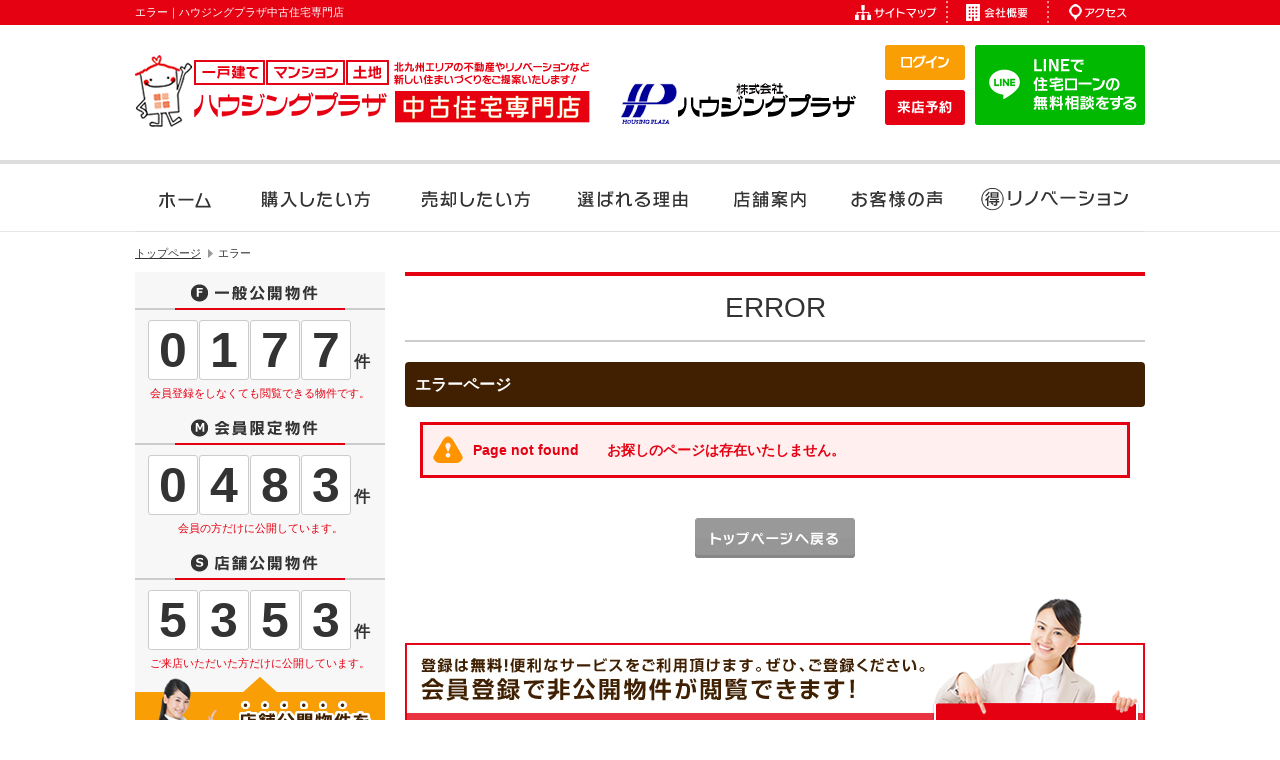

--- FILE ---
content_type: text/html; charset=UTF-8
request_url: https://www.re-housing.net/prpsearch/prpdetail/OBJ_MNG_NO/96552/
body_size: 10483
content:
<?xml version="1.0" encoding="utf-8"?><!DOCTYPE html PUBLIC "-//W3C//DTD XHTML 1.0 Transitional//EN" "http://www.w3.org/TR/xhtml1/DTD/xhtml1-transitional.dtd">
<html xmlns="http://www.w3.org/1999/xhtml" lang="ja">
<head>
<meta http-equiv="Content-Type" content="text/html; charset=UTF-8" />

<title>エラー｜ハウジングプラザ中古住宅専門店</title>
<link rel='dns-prefetch' href='//s.w.org' />
<link rel="alternate" type="application/rss+xml" title="ハウジングプラザ中古住宅専門店 &raquo; フィード" href="https://www.re-housing.net/feed/" />
<link rel="alternate" type="application/rss+xml" title="ハウジングプラザ中古住宅専門店 &raquo; コメントフィード" href="https://www.re-housing.net/comments/feed/" />
		<script type="text/javascript">
			window._wpemojiSettings = {"baseUrl":"https:\/\/s.w.org\/images\/core\/emoji\/11\/72x72\/","ext":".png","svgUrl":"https:\/\/s.w.org\/images\/core\/emoji\/11\/svg\/","svgExt":".svg","source":{"concatemoji":"https:\/\/www.re-housing.net\/wp\/wp-includes\/js\/wp-emoji-release.min.js?ver=4.9.18"}};
			!function(e,a,t){var n,r,o,i=a.createElement("canvas"),p=i.getContext&&i.getContext("2d");function s(e,t){var a=String.fromCharCode;p.clearRect(0,0,i.width,i.height),p.fillText(a.apply(this,e),0,0);e=i.toDataURL();return p.clearRect(0,0,i.width,i.height),p.fillText(a.apply(this,t),0,0),e===i.toDataURL()}function c(e){var t=a.createElement("script");t.src=e,t.defer=t.type="text/javascript",a.getElementsByTagName("head")[0].appendChild(t)}for(o=Array("flag","emoji"),t.supports={everything:!0,everythingExceptFlag:!0},r=0;r<o.length;r++)t.supports[o[r]]=function(e){if(!p||!p.fillText)return!1;switch(p.textBaseline="top",p.font="600 32px Arial",e){case"flag":return s([55356,56826,55356,56819],[55356,56826,8203,55356,56819])?!1:!s([55356,57332,56128,56423,56128,56418,56128,56421,56128,56430,56128,56423,56128,56447],[55356,57332,8203,56128,56423,8203,56128,56418,8203,56128,56421,8203,56128,56430,8203,56128,56423,8203,56128,56447]);case"emoji":return!s([55358,56760,9792,65039],[55358,56760,8203,9792,65039])}return!1}(o[r]),t.supports.everything=t.supports.everything&&t.supports[o[r]],"flag"!==o[r]&&(t.supports.everythingExceptFlag=t.supports.everythingExceptFlag&&t.supports[o[r]]);t.supports.everythingExceptFlag=t.supports.everythingExceptFlag&&!t.supports.flag,t.DOMReady=!1,t.readyCallback=function(){t.DOMReady=!0},t.supports.everything||(n=function(){t.readyCallback()},a.addEventListener?(a.addEventListener("DOMContentLoaded",n,!1),e.addEventListener("load",n,!1)):(e.attachEvent("onload",n),a.attachEvent("onreadystatechange",function(){"complete"===a.readyState&&t.readyCallback()})),(n=t.source||{}).concatemoji?c(n.concatemoji):n.wpemoji&&n.twemoji&&(c(n.twemoji),c(n.wpemoji)))}(window,document,window._wpemojiSettings);
		</script>
		<style type="text/css">
img.wp-smiley,
img.emoji {
	display: inline !important;
	border: none !important;
	box-shadow: none !important;
	height: 1em !important;
	width: 1em !important;
	margin: 0 .07em !important;
	vertical-align: -0.1em !important;
	background: none !important;
	padding: 0 !important;
}
</style>
<link rel='stylesheet' id='sb_instagram_styles-css'  href='https://www.re-housing.net/wp/wp-content/plugins/instagram-feed/css/sb-instagram-2-2.min.css?ver=2.4' type='text/css' media='all' />
<link rel='stylesheet' id='contact-form-7-css'  href='https://www.re-housing.net/wp/wp-content/plugins/contact-form-7/includes/css/styles.css?ver=4.6.1' type='text/css' media='all' />
<link rel='stylesheet' id='jquery.lightbox.min.css-css'  href='https://www.re-housing.net/wp/wp-content/plugins/wp-jquery-lightbox/styles/lightbox.min.css?ver=1.4.6' type='text/css' media='all' />
<script type='text/javascript' src='https://www.re-housing.net/wp/wp-includes/js/jquery/jquery.js?ver=1.12.4'></script>
<script type='text/javascript' src='https://www.re-housing.net/wp/wp-includes/js/jquery/jquery-migrate.min.js?ver=1.4.1'></script>
<link rel='https://api.w.org/' href='https://www.re-housing.net/wp-json/' />
<link rel="EditURI" type="application/rsd+xml" title="RSD" href="https://www.re-housing.net/wp/xmlrpc.php?rsd" />
<link rel="wlwmanifest" type="application/wlwmanifest+xml" href="https://www.re-housing.net/wp/wp-includes/wlwmanifest.xml" /> 
<link rel="alternate" type="application/json+oembed" href="https://www.re-housing.net/wp-json/oembed/1.0/embed?url=https%3A%2F%2Fwww.re-housing.net%2F" />
<link rel="alternate" type="text/xml+oembed" href="https://www.re-housing.net/wp-json/oembed/1.0/embed?url=https%3A%2F%2Fwww.re-housing.net%2F&#038;format=xml" />
<!-- HeadSpace SEO 3.6.41 by John Godley - urbangiraffe.com -->
<meta name="description" content="「エラー」のページ。一戸建て・マンション・土地など、不動産情報をお探しなら、北九州エリアNo.1宣言の不動産検索サイト『ハウジングプラザ中古住宅専門店』にお任せください。希望の物件を北九州エリアに精通した経験豊富なスタッフが親切丁寧にご案内いたします。" />
<meta name="keywords" content="エラー,マンション,一戸建て,不動産,北九州" />
<!-- HeadSpace -->
<link rel="stylesheet" href="https://www.re-housing.net/wp/wp-content/plugins/wp-page-numbers/classic/wp-page-numbers.css" type="text/css" media="screen" />
<!--tags_head-->
<!--20221014 Google tag (gtag.js) -->
<script async src="https://www.googletagmanager.com/gtag/js?id=UA-64048726-35"></script>
<script>
  window.dataLayer = window.dataLayer || [];
  function gtag(){dataLayer.push(arguments);}
  gtag('js', new Date());
    gtag('config', 'UA-64048726-35', {'page_path': '/error/error/'});
  gtag('config', 'G-2M5YSGB7J6', {'page_path': '/error/error/'});
    
  //20260122up #39662
  gtag('config', 'AW-859605189', {'page_path': '/error/error/'});
</script>

<!--20200811up:LINE広告　ベースコード-->
<!-- LINE Tag Base Code -->
<!-- Do Not Modify -->
<script>
(function(g,d,o){
  g._ltq=g._ltq||[];g._lt=g._lt||function(){g._ltq.push(arguments)};
  var h=location.protocol==='https:'?'https://d.line-scdn.net':'http://d.line-cdn.net';
  var s=d.createElement('script');s.async=1;
  s.src=o||h+'/n/line_tag/public/release/v1/lt.js';
  var t=d.getElementsByTagName('script')[0];t.parentNode.insertBefore(s,t);
    })(window, document);
_lt('init', {
  customerType: 'lap',
  tagId: 'f2bbceef-c864-47db-8fb0-54be00613d51'
});
_lt('send', 'pv', ['f2bbceef-c864-47db-8fb0-54be00613d51']);
</script>
<noscript>
  <img height="1" width="1" style="display:none"
       src="https://tr.line.me/tag.gif?c_t=lap&t_id=f2bbceef-c864-47db-8fb0-54be00613d51&e=pv&noscript=1" />
</noscript>
<!-- End LINE Tag Base Code -->






<!-- 20220418up: Facebook Pixel Code -->
<script>
!function(f,b,e,v,n,t,s)
{if(f.fbq)return;n=f.fbq=function(){n.callMethod?
n.callMethod.apply(n,arguments):n.queue.push(arguments)};
if(!f._fbq)f._fbq=n;n.push=n;n.loaded=!0;n.version='2.0';
n.queue=[];t=b.createElement(e);t.async=!0;
t.src=v;s=b.getElementsByTagName(e)[0];
s.parentNode.insertBefore(t,s)}(window, document,'script',
'https://connect.facebook.net/en_US/fbevents.js');
fbq('init', '946676762686201');
fbq('track', 'PageView');
</script>
<noscript><img height="1" width="1" style="display:none"
src="https://www.facebook.com/tr?id=946676762686201&ev=PageView&noscript=1"
/></noscript>
<!-- End Facebook Pixel Code -->

<link rel="stylesheet" href="https://www.re-housing.net/share/css/import.css?ver=20251212" type="text/css" />
<link rel="alternate" type="application/rss+xml" title="ハウジングプラザ中古住宅専門店 RSS Feed" href="https://www.re-housing.net/feed/" />
<link rel="pingback" href="https://www.re-housing.net/wp/xmlrpc.php" />
<link rel="shortcut icon" href="https://www.re-housing.net/share/img/basic/favicon.ico" />
<link rel="apple-touch-icon" href="https://www.re-housing.net/share/img/basic/favicon.png" />
<script type="text/javascript" src="https://www.re-housing.net/share/js/common.js"></script>




</head>

<body>
<!--wrapper-->
<a name="ancPagetop" id="ancPagetop"></a>
<div id="wrapper" class="clearfix">
<!--header=========-->
<div id="header" class="clearfix">
<!--top-->
<div class="top">
<h1>エラー｜ハウジングプラザ中古住宅専門店</h1>
<ul class="hover">
<li><a href="https://www.re-housing.net/sitemap/"><img src="/share/img/common/head_top_sitemap.gif" alt="サイトマップ" /></a></li>
<li><a href="https://www.re-housing.net/company/"><img src="/share/img/common/head_top_company.gif" alt="会社概要" /></a></li>
<li><a href="https://www.re-housing.net/company/#access"><img src="/share/img/common/head_top_access.gif" alt="アクセス" /></a></li>
</ul>
</div>
<!--//top-->

<!--cont-->
<div class="cont">
<h2><a href="https://www.re-housing.net/"><img src="/share/img/common/head_logo.gif" alt="北九州の不動産はエラー｜ハウジングプラザ中古住宅専門店" /></a></h2>
<p class="company"><img src="/share/img/common/head_company.gif" alt="株式会社ハウジングプラザ" /></p>

<div class="contact hover">
<ul>
<!--ログインしていない場合-->
<li><a href="https://www.re-housing.net/login/"><img src="/share/img/common/head_login.gif" alt="ログイン" /></a></li>
<li><a href="https://www.re-housing.net/shop_reserve/"><img src="/share/img/common/head_shop_reserve.gif" alt="Webで来店予約" /></a></li>
</ul>
<ul>
<li><a href="https://www.re-housing.net/line/"><img src="/share/img/common/head_line.gif" alt="LINEで住宅ローンの無料相談" /></a></li>
</ul>
</div><!-- /contact -->

<br class="cr" />
</div>
<!--//cont-->
<!--navi-->
<div id="hnavi" class="clearfix">
<ul>
<li><a href="https://www.re-housing.net/"><img src="/share/img/common/hnavi_home.png" alt="ホーム" class="hoverimg" /></a>
</li>
<li><a href="https://www.re-housing.net/prpsearch/?SYUBETU=2"><img src="/share/img/common/hnavi_prpsearch.png" alt="購入したい方" class="hoverimg" /></a>
</li>
<li><a href="https://www.re-housing.net/sales/"><img src="/share/img/common/hnavi_sales.png" alt="売却したい方" class="hoverimg" /></a></li>
<li><a href="https://www.re-housing.net/reason/"><img src="/share/img/common/hnavi_reason.png" alt="選ばれる理由" class="hoverimg" /></a></li>
<li><a href="https://www.re-housing.net/shop/"><img src="/share/img/common/hnavi_shop.png" alt="店舗案内" class="hoverimg" /></a></li>
<li><a href="https://www.re-housing.net/voice/"><img src="/share/img/common/hnavi_voice.png" alt="お客様の声" class="hoverimg" /></a></li>
<li><a href="https://www.re-housing.net/renovation/"><img src="/share/img/common/hnavi_renovation.png" alt="マル得リノベーション" class="hoverimg" /></a></li>
</ul>
</div>
<!--//navi-->


</div>
<!--//header=========-->
<!--container＝＝＝＝＝-->
<div id="container" class="clearfix">

<!--bread-->
<div id="bread" class="clearfix" vocab="https://schema.org/" typeof="BreadcrumbList"><!-- Breadcrumb NavXT 5.6.0 -->
<span property="itemListElement" typeof="ListItem"><a property="item" typeof="WebPage" href="https://www.re-housing.net"><span property="name">トップページ</span></a><meta property="position" content="1"></span><span property="itemListElement" typeof="ListItem"><span property="name">エラー</span><meta property="position" content="2"></span></div><!--//bread-->

<!--main_contents===============-->
<div id="main_contents">

<div id="postbox" class="ememberPage">
<!--post_box-->
<h2 class="page_title01">ERROR</h2>
<!--box01-->
<div class="box01">
<h3 class="page_title02">エラーページ</h3>
<!--ass_errbox-->
<div class="form_errbox">
<h3>Page not found　　お探しのページは存在いたしません。</h3>
</div>
<p class="btn_returntop"><a href="https://www.re-housing.net/" title="トップページへ戻る">トップページへ戻る</a></p>
<!--//ass_errbox-->
</div>
<!--//box01-->

<!--//post_box-->
</div>








<div id="fttr_member01">
	<p class="member">483</p>
		<h4 class="fttr_member01_btn01"><a href="https://www.re-housing.net/emember/"><img src="/share/img/basic/fttr_member01_btn01.png" alt="非公開物件を見るなら今すぐ！「無料会員登録」" class="hoverimg" /></a></h4>	
</div>

<!--//ログインしていない場合-->



</div>
<!--//main_contents===============-->

<!--side_contents===============-->
<div id="side_contents">

<script type='text/javascript' src="/common/file/js/"></script>
<script type="text/javascript" charset="utf-8">
jQuery(function(){
  // 資料請求のボタンの使用可不可の設定
  jQuery("#reservebtn").attr("disabled","true");
  jQuery("#reservebtn").attr("style","cursor:default");
  jQuery(".chk_reserve").click(function(){
    var len = jQuery(".chk_reserve:checked").length;
    if (len != 0) {
      jQuery("#reservebtn").removeAttr("disabled");
      jQuery("#reservebtn").attr("style","cursor:pointer");
    } else {
      jQuery("#reservebtn").attr("disabled","disabled");
      jQuery("#reservebtn").attr("style","cursor:default");
    }
  });
  jQuery('.areaBox dd').hide();
  jQuery('.areaBox dt').attr("style","cursor:pointer");
  jQuery('.areaBox dt').attr("class","open");
  jQuery('.areaBox dt').click(function(){
    jQuery(this).nextAll('dd').slideToggle();
    jQuery(this).toggleClass('open');
    jQuery(this).toggleClass('close');
  });
});
</script>
<div id="sidebar_common" class="hover">
<!--countBox-->

<div class="countBox">
<div>
<h3><img src="/share/img/basic/sidebar_count_general.gif" alt="一般公開物件" /></h3>
<ul class="general">
        <li>0</li>
        <li>1</li>
        <li>7</li>
        <li>7</li>
        <li class="txt">件</li>
</ul>
<p>会員登録をしなくても閲覧できる物件です。</p>
</div>

<div>
<h3><img src="/share/img/basic/sidebar_count_member.gif" alt="会員公開物件" /></h3>
<ul class="private">
        <li>0</li>
        <li>4</li>
        <li>8</li>
        <li>3</li>
        <li class="txt">件</li>
</ul>
<p>会員の方だけに公開しています。</p>
</div>

<div>
<h3><img src="/share/img/basic/sidebar_count_shop.gif" alt="店舗公開物件" /></h3>
<ul class="shop">
        <li>5</li>
        <li>3</li>
        <li>5</li>
        <li>3</li>
        <li class="txt">件</li>
</ul>
<p>ご来店いただいた方だけに公開しています。</p>
</div>

<p><a href="https://www.re-housing.net/shop_reserve/"><img src="/share/img/basic/sidebar_ban_shop_reserve.jpg" alt="店舗公開物件を見るなら今すぐ！来店予約はこちら" /></a></p>

</div>
<!--//countBox-->

<!--registBox:新規会員登録-->
<div class="registBox hover">
<h3><img src="/share/img/basic/sidebar_regist_ttl.jpg" alt="無料で楽々登録♪カンタン30秒会員登録" /></h3>
<p><img src="/share/img/basic/sidebar_regist_com01.jpg" alt="会員様を優先してご案内いたします。" /></p>
<p><a href="https://www.re-housing.net/emember/"><img src="/share/img/basic/sidebar_regist_btn01.jpg" alt="非公開物件を今すぐ見る 新規会員登録！" /></a></p>
</div><!--//registBox-->

<!--memberBox：ログインしていない場合-->
<div class="memberBox">
<h3><img src="/share/img/basic/sidebar_member_ttl.jpg" alt="会員公開物件を見たい方はこちら" /></h3>
<dl> 
<dt><img src="/share/img/basic/sidebar_member_com01.jpg" alt="登録がお済みの方　お得な物件をご覧いただけます！" /></dt>
	<dd><a href="https://www.re-housing.net/login/"><img src="/share/img/basic/sidebar_member_btn01.jpg" alt="ログインはこちら"/></a></dd>
</dl>
</div><!--/memberBox-->
<!--//memberBox：ログインしていない場合-->



<!--recentlynBox-->



<!--btnBox-->
<div class="btnBox">
<ul>
<li><a href="https://www.re-housing.net/exrequest/"><img src="/share/img/basic/sidebar_cont_exrequest.jpg" alt="希望条件を登録する" /></a></li>
<li><a href="https://www.re-housing.net/prpsearch/prplist/"><img src="/share/img/basic/sidebar_cont_viewlist.jpg" alt="販売物件リストを見る" /></a></li>
</ul>
</div>
<!--//btnBox-->

<!--shopBox-->
<div class="shopBox hover">
<h3><img src="/share/img/common/sidebar_shop_ttl.jpg" alt="ぜひ！店舗にお越しください！" /></h3>
<p class="tel"><img src="/share/img/common/sidebar_shop_tel.png" alt="フリーダイヤル：0120-849-154 営業時間9:00～17:00（毎週火・水曜日定休）" /></p>
<p><a href="https://www.re-housing.net/shop_reserve/"><img src="/share/img/common/sidebar_shop_btn.jpg" alt="Webで来店予約" /></a></p>
</div>
<!--//shopBox-->

<!--mapBox-->
<div class="mapBox">
<div class="gmap">
<iframe src="https://www.google.com/maps/embed?pb=!1m18!1m12!1m3!1d3938.6499288777454!2d130.87947849027066!3d33.88974124802456!2m3!1f0!2f0!3f0!3m2!1i1024!2i768!4f13.1!3m3!1m2!1s0x3543bf4bb39131cb%3A0x5d08a536f2ea92ab!2z44CSODAyLTAwMDEg56aP5bKh55yM5YyX5Lmd5bee5biC5bCP5YCJ5YyX5Yy65rWF6YeO77yS5LiB55uu77yY4oiS77yU!5e0!3m2!1sja!2sjp!4v1491959007242" width="100%" height="100%" frameborder="0" style="border:0" allowfullscreen></iframe>
</div>
<dl>
<dt>株式会社ハウジングプラザ 北九州店</dt>
<dd>〒802-0001<br />北九州市小倉北区浅野2丁目8番4-1F</dd>
</dl>
</div>
<!--//maoBox-->

<!--bannerBox-->
<div class="bannerBox hover">
<ul>
<li><a href="https://www.re-housing.net/catalog/"><img src="/share/img/common/sidebar_ban_catalog.jpg" alt="無料パンフレット：業界屈指の詳しくわかりやすいリノベーションの為の参考資料です。　資料請求はこちらから" /></a></li>
<li><a href="https://www.re-housing.net/renovation/"><img src="/share/img/common/sidebar_ban_renovation.jpg" alt="「中古×リノベ」を選ぶ人が“今”増えています！賢いマイホームの購入法" /></a></li>
</ul>
</div>
<!--//bannerBox-->

<!--inspectionBox-->
<div class="inspectionBox">
<h3><img src="/share/img/common/sidebar_inspection_ttl.jpg" alt="ホームインスペクション" /></h3>
<p><img src="/share/img/common/sidebar_inspection_com01.jpg" alt="その建物、大丈夫ですか！？見た目と見えない不具合への不安" /></p>
<p><img src="/share/img/common/sidebar_inspection_com02.jpg" alt="ホームインスペクターが解決します！！" /></p>
<p><a href="https://www.re-housing.net/inspection/"><img src="/share/img/common/sidebar_inspection_btn.jpg" alt="詳細を見る" /></a></p>
</div>
<!--//inspectionBox-->

<!--bannerBox-->
<div class="bannerBox hover">
<ul>
<li><a href="https://www.re-housing.net/which/"><img src="/share/img/common/sidebar_ban_which.jpg" alt="徹底比較！中古住宅購入×賃貸どちらがお得？" /></a></li>
<li><a href="https://www.re-housing.net/fp/"><img src="/share/img/common/sidebar_ban_fp.jpg" alt="今買うのが得か？損か？不動産専門のFPがあなたの家計を無料診断！" /></a></li>
<li><a href="https://www.re-housing.net/sales/"><img src="/share/img/common/sidebar_ban_sales.jpg" alt="不動産売却したい！売却の詳細はこちら" /></a></li>
<li><a href="https://www.re-housing.net/faq/"><img src="/share/img/common/sidebar_ban_faq.jpg" alt="リフォーム・新築・不動産に関するよくある質問" /></a></li>
<li><a href="https://www.re-housing.net/voice/"><img src="/share/img/common/sidebar_ban_voice.jpg" alt="お客様の声" /></a></li>
<li><a href="https://www.re-housing.net/blog/"><img src="/share/img/common/sidebar_ban_blog.jpg" alt="スタッフブログ" /></a></li>
<li><a href="https://www.re-housing.net/gallery/"><img src="/share/img/common/sidebar_ban_gallery.jpg" alt="リノベーション事例紹介" /></a></li>
</ul>
</div>
<!--//bannerBox-->

<!--contentsBox-->
<div class="contentsBox">
     <ul>
		<li><a href="https://www.re-housing.net/shop/">店舗案内</a></li>
        <li><a href="https://www.re-housing.net/topics/">お知らせ</a></li>
        <li><a href="https://www.re-housing.net/event_lp/" target="_blank">イベント情報</a></li>
        <li><a href="https://www.re-housing.net/staff/">スタッフ紹介</a></li>
        <li><a href="https://www.re-housing.net/company/">会社概要</a></li>
        <li><a href="https://www.re-housing.net/contact/">お問い合わせ</a></li>
        <li><a href="https://www.re-housing.net/sellers_contact/">売却相談無料査定</a></li>
        <li><a href="https://www.re-housing.net/privacy/">プライバシーポリシー</a></li>
        <li><a href="https://www.re-housing.net/sitemap/">サイトマップ</a></li> 		
      </ul>
</div>
<!--//contentsBox-->

<!--downBox-->
<div class="downBox">
<h3><img src="/share/img/basic/sidebar_down_ttl.jpg" alt="新着値下がり物件" /></h3>
<div class="inner">

<h4 class="land">土地</h4>
<ul>
<li class="icon_public">
<a href="https://www.re-housing.net/prpsearch/prpdetail/OBJ_MNG_NO/118612/">北九州市八幡西区美原町</a></li>
<li class="icon_public">
<a href="https://www.re-housing.net/prpsearch/prpdetail/OBJ_MNG_NO/122435/">京都郡苅田町京町１丁目</a></li>
<li class="icon_public">
<a href="https://www.re-housing.net/prpsearch/prpdetail/OBJ_MNG_NO/123575/">北九州市戸畑区西大谷１丁</a></li>
<li class="icon_public">
<a href="https://www.re-housing.net/prpsearch/prpdetail/OBJ_MNG_NO/102082/">北九州市門司区丸山１丁目</a></li>
<li class="icon_public">
<a href="https://www.re-housing.net/prpsearch/prpdetail/OBJ_MNG_NO/117999/">北九州市小倉北区清水１丁</a></li>
<li class="icon_public">
<a href="https://www.re-housing.net/prpsearch/prpdetail/OBJ_MNG_NO/119810/">北九州市門司区下二十町</a></li>
<li class="icon_public">
<a href="https://www.re-housing.net/prpsearch/prpdetail/OBJ_MNG_NO/119264/">北九州市小倉南区田原新町</a></li>
<li class="icon_public">
<a href="https://www.re-housing.net/prpsearch/prpdetail/OBJ_MNG_NO/119426/">行橋市大字長木</a></li>
<li class="icon_public">
<a href="https://www.re-housing.net/prpsearch/prpdetail/OBJ_MNG_NO/105232/">北九州市若松区畠田１丁目</a></li>
<li class="icon_public">
<a href="https://www.re-housing.net/prpsearch/prpdetail/OBJ_MNG_NO/104865/">中間市太賀１丁目</a></li>
</ul>

<h4 class="prp">一戸建て</h4>
<ul>
<li class="icon_public">
<a href="https://www.re-housing.net/prpsearch/prpdetail/OBJ_MNG_NO/121667/">北九州市八幡西区光貞台３</a></li>
<li class="icon_public">
<a href="https://www.re-housing.net/prpsearch/prpdetail/OBJ_MNG_NO/120093/">北九州市小倉南区湯川３丁</a></li>
<li class="icon_public">
<a href="https://www.re-housing.net/prpsearch/prpdetail/OBJ_MNG_NO/118104/">中間市通谷２丁目</a></li>
<li class="icon_public">
<a href="https://www.re-housing.net/prpsearch/prpdetail/OBJ_MNG_NO/122472/">北九州市八幡東区荒生田２</a></li>
<li class="icon_public">
<a href="https://www.re-housing.net/prpsearch/prpdetail/OBJ_MNG_NO/117157/">北九州市小倉北区上富野２</a></li>
<li class="icon_public">
<a href="https://www.re-housing.net/prpsearch/prpdetail/OBJ_MNG_NO/119155/">北九州市門司区上馬寄２丁</a></li>
<li class="icon_public">
<a href="https://www.re-housing.net/prpsearch/prpdetail/OBJ_MNG_NO/121804/">北九州市小倉北区南丘１丁</a></li>
<li class="icon_public">
<a href="https://www.re-housing.net/prpsearch/prpdetail/OBJ_MNG_NO/116952/">北九州市小倉北区板櫃町</a></li>
<li class="icon_public">
<a href="https://www.re-housing.net/prpsearch/prpdetail/OBJ_MNG_NO/123199/">北九州市若松区高須東２丁</a></li>
<li class="icon_public">
<a href="https://www.re-housing.net/prpsearch/prpdetail/OBJ_MNG_NO/120009/">中間市七重町</a></li>
</ul>

<h4 class="ms">マンション</h4>
<ul>
<li class="icon_public">
<a href="https://www.re-housing.net/prpsearch/prpdetail/OBJ_MNG_NO/123900/">
昭和町スカイマンション</a></li>
<li class="icon_public">
<a href="https://www.re-housing.net/prpsearch/prpdetail/OBJ_MNG_NO/122751/">
北九州市戸畑区土取町</a></li>
<li class="icon_public">
<a href="https://www.re-housing.net/prpsearch/prpdetail/OBJ_MNG_NO/113910/">
サンパーク安部山公園</a></li>
<li class="icon_public">
<a href="https://www.re-housing.net/prpsearch/prpdetail/OBJ_MNG_NO/120666/">
コープ野村養福寺</a></li>
<li class="icon_public">
<a href="https://www.re-housing.net/prpsearch/prpdetail/OBJ_MNG_NO/116216/">
北九州市小倉北区泉台３丁</a></li>
<li class="icon_public">
<a href="https://www.re-housing.net/prpsearch/prpdetail/OBJ_MNG_NO/109721/">
カーサ三萩野</a></li>
<li class="icon_public">
<a href="https://www.re-housing.net/prpsearch/prpdetail/OBJ_MNG_NO/115254/">
アクアサージュ大手町</a></li>
<li class="icon_public">
<a href="https://www.re-housing.net/prpsearch/prpdetail/OBJ_MNG_NO/118670/">
ドゥ・マ・テール穴生</a></li>
<li class="icon_public">
<a href="https://www.re-housing.net/prpsearch/prpdetail/OBJ_MNG_NO/119091/">
エクレール八幡南</a></li>
<li class="icon_public">
<a href="https://www.re-housing.net/prpsearch/prpdetail/OBJ_MNG_NO/117752/">
グランビュー大谷</a></li>
</ul>


<h4 class="etc">その他(事業用)</h4>
<ul>
<li class="icon_public">
<a href="https://www.re-housing.net/prpsearch/prpdetail/OBJ_MNG_NO/115404/">
八幡西区星和町　店舗付</a></li>
<li class="icon_public">
<a href="https://www.re-housing.net/prpsearch/prpdetail/OBJ_MNG_NO/116927/">
北九州市小倉南区長野東町</a></li>
<li class="icon_public">
<a href="https://www.re-housing.net/prpsearch/prpdetail/OBJ_MNG_NO/105943/">
春日町売保養所</a></li>
<li class="icon_public">
<a href="https://www.re-housing.net/prpsearch/prpdetail/OBJ_MNG_NO/111750/">
チェリーブロッサム</a></li>
</ul>
</div><!--/innner-->
</div>
<!--//downBox-->


<!--areaBox-->
<div class="areaBox">
<h3><img src="/share/img/basic/sidebar_area_ttl.jpg" alt="住所から探す" /></h3>
<div class="inner">

<dl>
<dt class="close">北九州市小倉北区（1,007 件）</dt>
	<dd><a href="https://www.re-housing.net/prpsearch/?SYUBETU=1&searchCommand=on&CITYCD%5B%5D=40106">北九州市小倉北区　土地（190 件）</a></dd>
	<dd><a href="https://www.re-housing.net/prpsearch/?SYUBETU=2&searchCommand=on&CITYCD%5B%5D=40106">北九州市小倉北区　一戸建て（223 件）</a></dd>
	<dd><a href="https://www.re-housing.net/prpsearch/?SYUBETU=3&searchCommand=on&CITYCD%5B%5D=40106">北九州市小倉北区　マンション（496 件）</a></dd>
	<dd><a href="https://www.re-housing.net/prpsearch/?SYUBETU=4&searchCommand=on&CITYCD%5B%5D=40106">北九州市小倉北区　その他(事業用)（98 件）</a></dd>
</dl>

<dl>
<dt class="close">北九州市小倉南区（937 件）</dt>
	<dd><a href="https://www.re-housing.net/prpsearch/?SYUBETU=1&searchCommand=on&CITYCD%5B%5D=40107">北九州市小倉南区　土地（310 件）</a></dd>
	<dd><a href="https://www.re-housing.net/prpsearch/?SYUBETU=2&searchCommand=on&CITYCD%5B%5D=40107">北九州市小倉南区　一戸建て（423 件）</a></dd>
	<dd><a href="https://www.re-housing.net/prpsearch/?SYUBETU=3&searchCommand=on&CITYCD%5B%5D=40107">北九州市小倉南区　マンション（154 件）</a></dd>
	<dd><a href="https://www.re-housing.net/prpsearch/?SYUBETU=4&searchCommand=on&CITYCD%5B%5D=40107">北九州市小倉南区　その他(事業用)（50 件）</a></dd>
</dl>

<dl>
<dt class="close">北九州市門司区（676 件）</dt>
	<dd><a href="https://www.re-housing.net/prpsearch/?SYUBETU=1&searchCommand=on&CITYCD%5B%5D=40101">北九州市門司区　土地（215 件）</a></dd>
	<dd><a href="https://www.re-housing.net/prpsearch/?SYUBETU=2&searchCommand=on&CITYCD%5B%5D=40101">北九州市門司区　一戸建て（243 件）</a></dd>
	<dd><a href="https://www.re-housing.net/prpsearch/?SYUBETU=3&searchCommand=on&CITYCD%5B%5D=40101">北九州市門司区　マンション（173 件）</a></dd>
	<dd><a href="https://www.re-housing.net/prpsearch/?SYUBETU=4&searchCommand=on&CITYCD%5B%5D=40101">北九州市門司区　その他(事業用)（45 件）</a></dd>
</dl>

<dl>
<dt class="close">京都郡苅田町（175 件）</dt>
	<dd><a href="https://www.re-housing.net/prpsearch/?SYUBETU=1&searchCommand=on&CITYCD%5B%5D=40621">京都郡苅田町　土地（104 件）</a></dd>
	<dd><a href="https://www.re-housing.net/prpsearch/?SYUBETU=2&searchCommand=on&CITYCD%5B%5D=40621">京都郡苅田町　一戸建て（64 件）</a></dd>
	<dd><a href="https://www.re-housing.net/prpsearch/?SYUBETU=3&searchCommand=on&CITYCD%5B%5D=40621">京都郡苅田町　マンション（2 件）</a></dd>
	<dd><a href="https://www.re-housing.net/prpsearch/?SYUBETU=4&searchCommand=on&CITYCD%5B%5D=40621">京都郡苅田町　その他(事業用)（5 件）</a></dd>
</dl>

<dl>
<dt class="close">行橋市（447 件）</dt>
	<dd><a href="https://www.re-housing.net/prpsearch/?SYUBETU=1&searchCommand=on&CITYCD%5B%5D=40213">行橋市　土地（279 件）</a></dd>
	<dd><a href="https://www.re-housing.net/prpsearch/?SYUBETU=2&searchCommand=on&CITYCD%5B%5D=40213">行橋市　一戸建て（146 件）</a></dd>
	<dd><a href="https://www.re-housing.net/prpsearch/?SYUBETU=3&searchCommand=on&CITYCD%5B%5D=40213">行橋市　マンション（9 件）</a></dd>
	<dd><a href="https://www.re-housing.net/prpsearch/?SYUBETU=4&searchCommand=on&CITYCD%5B%5D=40213">行橋市　その他(事業用)（13 件）</a></dd>
</dl>

<dl>
<dt class="close">北九州市戸畑区（266 件）</dt>
	<dd><a href="https://www.re-housing.net/prpsearch/?SYUBETU=1&searchCommand=on&CITYCD%5B%5D=40105">北九州市戸畑区　土地（73 件）</a></dd>
	<dd><a href="https://www.re-housing.net/prpsearch/?SYUBETU=2&searchCommand=on&CITYCD%5B%5D=40105">北九州市戸畑区　一戸建て（69 件）</a></dd>
	<dd><a href="https://www.re-housing.net/prpsearch/?SYUBETU=3&searchCommand=on&CITYCD%5B%5D=40105">北九州市戸畑区　マンション（97 件）</a></dd>
	<dd><a href="https://www.re-housing.net/prpsearch/?SYUBETU=4&searchCommand=on&CITYCD%5B%5D=40105">北九州市戸畑区　その他(事業用)（27 件）</a></dd>
</dl>

<dl>
<dt class="close">北九州市若松区（513 件）</dt>
	<dd><a href="https://www.re-housing.net/prpsearch/?SYUBETU=1&searchCommand=on&CITYCD%5B%5D=40103">北九州市若松区　土地（222 件）</a></dd>
	<dd><a href="https://www.re-housing.net/prpsearch/?SYUBETU=2&searchCommand=on&CITYCD%5B%5D=40103">北九州市若松区　一戸建て（206 件）</a></dd>
	<dd><a href="https://www.re-housing.net/prpsearch/?SYUBETU=3&searchCommand=on&CITYCD%5B%5D=40103">北九州市若松区　マンション（62 件）</a></dd>
	<dd><a href="https://www.re-housing.net/prpsearch/?SYUBETU=4&searchCommand=on&CITYCD%5B%5D=40103">北九州市若松区　その他(事業用)（23 件）</a></dd>
</dl>

<dl>
<dt class="close">北九州市八幡西区（1,191 件）</dt>
	<dd><a href="https://www.re-housing.net/prpsearch/?SYUBETU=1&searchCommand=on&CITYCD%5B%5D=40109">北九州市八幡西区　土地（338 件）</a></dd>
	<dd><a href="https://www.re-housing.net/prpsearch/?SYUBETU=2&searchCommand=on&CITYCD%5B%5D=40109">北九州市八幡西区　一戸建て（453 件）</a></dd>
	<dd><a href="https://www.re-housing.net/prpsearch/?SYUBETU=3&searchCommand=on&CITYCD%5B%5D=40109">北九州市八幡西区　マンション（341 件）</a></dd>
	<dd><a href="https://www.re-housing.net/prpsearch/?SYUBETU=4&searchCommand=on&CITYCD%5B%5D=40109">北九州市八幡西区　その他(事業用)（59 件）</a></dd>
</dl>

<dl>
<dt class="close">北九州市八幡東区（385 件）</dt>
	<dd><a href="https://www.re-housing.net/prpsearch/?SYUBETU=1&searchCommand=on&CITYCD%5B%5D=40108">北九州市八幡東区　土地（135 件）</a></dd>
	<dd><a href="https://www.re-housing.net/prpsearch/?SYUBETU=2&searchCommand=on&CITYCD%5B%5D=40108">北九州市八幡東区　一戸建て（130 件）</a></dd>
	<dd><a href="https://www.re-housing.net/prpsearch/?SYUBETU=3&searchCommand=on&CITYCD%5B%5D=40108">北九州市八幡東区　マンション（84 件）</a></dd>
	<dd><a href="https://www.re-housing.net/prpsearch/?SYUBETU=4&searchCommand=on&CITYCD%5B%5D=40108">北九州市八幡東区　その他(事業用)（36 件）</a></dd>
</dl>

<dl>
<dt class="close">遠賀郡水巻町（76 件）</dt>
	<dd><a href="https://www.re-housing.net/prpsearch/?SYUBETU=1&searchCommand=on&CITYCD%5B%5D=40382">遠賀郡水巻町　土地（35 件）</a></dd>
	<dd><a href="https://www.re-housing.net/prpsearch/?SYUBETU=2&searchCommand=on&CITYCD%5B%5D=40382">遠賀郡水巻町　一戸建て（31 件）</a></dd>
	<dd><a href="https://www.re-housing.net/prpsearch/?SYUBETU=3&searchCommand=on&CITYCD%5B%5D=40382">遠賀郡水巻町　マンション（1 件）</a></dd>
	<dd><a href="https://www.re-housing.net/prpsearch/?SYUBETU=4&searchCommand=on&CITYCD%5B%5D=40382">遠賀郡水巻町　その他(事業用)（9 件）</a></dd>
</dl>

<dl>
<dt class="close">中間市（255 件）</dt>
	<dd><a href="https://www.re-housing.net/prpsearch/?SYUBETU=1&searchCommand=on&CITYCD%5B%5D=40215">中間市　土地（112 件）</a></dd>
	<dd><a href="https://www.re-housing.net/prpsearch/?SYUBETU=2&searchCommand=on&CITYCD%5B%5D=40215">中間市　一戸建て（130 件）</a></dd>
	<dd><a href="https://www.re-housing.net/prpsearch/?SYUBETU=3&searchCommand=on&CITYCD%5B%5D=40215">中間市　マンション（2 件）</a></dd>
	<dd><a href="https://www.re-housing.net/prpsearch/?SYUBETU=4&searchCommand=on&CITYCD%5B%5D=40215">中間市　その他(事業用)（11 件）</a></dd>
</dl>

<dl>
<dt class="close">遠賀郡遠賀町（85 件）</dt>
	<dd><a href="https://www.re-housing.net/prpsearch/?SYUBETU=1&searchCommand=on&CITYCD%5B%5D=40384">遠賀郡遠賀町　土地（41 件）</a></dd>
	<dd><a href="https://www.re-housing.net/prpsearch/?SYUBETU=2&searchCommand=on&CITYCD%5B%5D=40384">遠賀郡遠賀町　一戸建て（39 件）</a></dd>
	<dd><a href="https://www.re-housing.net/prpsearch/?SYUBETU=3&searchCommand=on&CITYCD%5B%5D=40384">遠賀郡遠賀町　マンション（0 件）</a></dd>
	<dd><a href="https://www.re-housing.net/prpsearch/?SYUBETU=4&searchCommand=on&CITYCD%5B%5D=40384">遠賀郡遠賀町　その他(事業用)（5 件）</a></dd>
</dl>

</div><!--/innner-->
</div><!--//areaBox-->

<!--siteBox-->
<div class="siteBox hover">
<h3><img src="/share/img/common/sidebar_site_ttl.jpg" alt="運営サイト" /></h3>
<ul>
<li><a href="http://www.housingplaza-net.co.jp/" target="_blank"><img src="/share/img/common/sidebar_site_corporate.jpg" alt="ハウジングプラザ" /></a></li>
<li><a href="http://www.baikyakunavi.net/" target="_blank"><img src="/share/img/common/sidebar_site_baikyakunavi.jpg" alt="ハウジングプラザ売却ナビ" /></a></li>
<li><a href="http://www.tokimeki-house.jp/" target="_blank"><img src="/share/img/common/sidebar_site_shinchiku.jpg" alt="新築・注文住宅をお考えの方はこちら" /></a></li>
<li><a href="https://housingplaza-recruit.com/" target="_blank"><img src="/share/img/common/sidebar_site_recruit.jpg" alt="株式会社ハウジングプラザ 採用情報" /></a></li>
</ul>
</div>
<!--//siteBox-->


</div><!-- //sidebar_common====-->
</div>
<!--//side_contents===============-->

<br class="cr" />
</div>
<!--//container＝＝＝＝＝-->
</div>
<!--//wrapper-->


<div class="ancPagetop">
<p class="hover"><a href="#ancPagetop"><img src="/share/img/common/foot_pagetop.gif" alt="ページの先頭へ" /></a></p>
</div>


<div id="footWrap">
<div id="footer">

<div class="footer_l">
<h3><a href="https://www.re-housing.net/"><img src="/share/img/common/foot_logo.gif" alt="エラー｜ハウジングプラザ中古住宅専門店" /></a></h3>
</div><!-- /footer_l -->

<div class="footer_r">
   <p><img src="/share/img/common/foot_contact_tel.gif" alt="TEL：0120-849-154 営業時間 9:00～17:00（毎週火・水曜日定休）" /></p>
</div><!-- /footer_r -->
 	<br class="cr" />
    
   	
    <div class="instaBox mgn30h text_c">
      <a href="https://www.instagram.com/rehousing_hp" target="_blank" class="text_c mgn10b"><img src="/share/img/common/bnr_instagram.png" alt="Instagram" width="" heigut="" /></a>
    </div>

    
	<div class="navi">
    	<ul>
        <li><a href="https://www.re-housing.net/">トップページ</a></li>
        <li><a href="https://www.re-housing.net/prpsearch/?SYUBETU=2">購入したい方</a></li>
        <li><a href="https://www.re-housing.net/emember/">無料会員登録</a></li>
        <li><a href="https://www.re-housing.net/exrequest/">希望条件登録</a></li>
        <li><a href="https://www.re-housing.net/newarrivals/">新着物件登録情報</a></li>
	</ul><ul>
                <li><a href="https://www.re-housing.net/reason/">選ばれる理由</a></li>
        <li><a href="https://www.re-housing.net/sales/">売却したい方</a></li>
        <li><a href="https://www.re-housing.net/renovation/">賢いマイホームの購入法</a></li>
        <li><a href="https://www.re-housing.net/inspection/">ホームインスペクション</a></li>
        <li><a href="https://www.re-housing.net/which/">買うか借りるかどっちが得か</a></li>
</ul><ul>
        <li><a href="https://www.re-housing.net/faq/">よくある質問</a></li>
        <li><a href="https://www.re-housing.net/gallery/">リノベーション施工事例</a></li>
        <li><a href="https://www.re-housing.net/voice/">お客様の声</a></li>
        <li><a href="https://www.re-housing.net/event/">イベント情報</a></li>
        <li><a href="https://www.re-housing.net/event_reserve/">イベント予約</a></li>
        <li><a href="https://www.re-housing.net/event_lp/" target="_blank">中古住宅探しフェア</a></li>
</ul><ul>
        <li><a href="https://www.re-housing.net/shop/">店舗案内</a></li>
        <li><a href="https://www.re-housing.net/shop_reserve/">来店予約</a></li>
        <li><a href="https://www.re-housing.net/online_reserve/">オンライン相談会申し込み</a></li>
        <li><a href="https://www.re-housing.net/topics/">お知らせ</a></li>
        <li><a href="https://www.re-housing.net/catalog/">資料請求</a></li>
        <li><a href="https://www.re-housing.net/sellers_contact/">売却相談無料査定</a></li>
</ul><ul>
        <li><a href="https://www.re-housing.net/contact/">お問い合わせ</a></li>
        <li><a href="https://www.re-housing.net/staff/">スタッフ紹介</a></li>
        <li><a href="https://www.re-housing.net/blog/">スタッフブログ</a></li>
        <li><a href="https://www.re-housing.net/company/">会社概要</a></li>
        <li><a href="https://www.re-housing.net/privacy/">プライバシーポリシー</a></li>
        <li><a href="https://www.re-housing.net/sitemap/">サイトマップ</a></li>        
        
</ul>
      </div><!-- /navi -->
<br class="cr" />
   	
	
</div><!-- /footer -->
<div class="copy">
<address>Copyright(C) ハウジングプラザ中古住宅専門店 All Rights Reserved.</address>
</div><!--copy-->
</div><!-- /footWrap -->

<!-- Instagram Feed JS -->
<script type="text/javascript">
var sbiajaxurl = "https://www.re-housing.net/wp/wp-admin/admin-ajax.php";
</script>
<script type='text/javascript' src='https://www.re-housing.net/wp/wp-content/plugins/contact-form-7/includes/js/jquery.form.min.js?ver=3.51.0-2014.06.20'></script>
<script type='text/javascript'>
/* <![CDATA[ */
var _wpcf7 = {"recaptcha":{"messages":{"empty":"\u3042\u306a\u305f\u304c\u30ed\u30dc\u30c3\u30c8\u3067\u306f\u306a\u3044\u3053\u3068\u3092\u8a3c\u660e\u3057\u3066\u304f\u3060\u3055\u3044\u3002"}}};
/* ]]> */
</script>
<script type='text/javascript' src='https://www.re-housing.net/wp/wp-content/plugins/contact-form-7/includes/js/scripts.js?ver=4.6.1'></script>
<script type='text/javascript' src='https://www.re-housing.net/wp/wp-content/plugins/wp-jquery-lightbox/jquery.touchwipe.min.js?ver=1.4.6'></script>
<script type='text/javascript'>
/* <![CDATA[ */
var JQLBSettings = {"showTitle":"0","showCaption":"0","showNumbers":"0","fitToScreen":"1","resizeSpeed":"400","showDownload":"0","navbarOnTop":"0","marginSize":"0","slideshowSpeed":"0","prevLinkTitle":"\u524d\u306e\u753b\u50cf","nextLinkTitle":"\u6b21\u306e\u753b\u50cf","closeTitle":"\u30ae\u30e3\u30e9\u30ea\u30fc\u3092\u9589\u3058\u308b","image":"\u753b\u50cf ","of":"\u306e","download":"\u30c0\u30a6\u30f3\u30ed\u30fc\u30c9","pause":"(\u30b9\u30e9\u30a4\u30c9\u30b7\u30e7\u30fc\u3092\u505c\u6b62\u3059\u308b)","play":"(\u30b9\u30e9\u30a4\u30c9\u30b7\u30e7\u30fc\u3092\u518d\u751f\u3059\u308b)"};
/* ]]> */
</script>
<script type='text/javascript' src='https://www.re-housing.net/wp/wp-content/plugins/wp-jquery-lightbox/jquery.lightbox.min.js?ver=1.4.6'></script>
<script type='text/javascript' src='https://www.re-housing.net/wp/wp-includes/js/wp-embed.min.js?ver=4.9.18'></script>

<!--tags_bodyEnd-->





<!-- 20180525up:Yahoo Code for your Target List -->
<script type="text/javascript" language="javascript">
/* <![CDATA[ */
var yahoo_retargeting_id = '7LORBJYBJY';
var yahoo_retargeting_label = '';
var yahoo_retargeting_page_type = '';
var yahoo_retargeting_items = [{item_id: '', category_id: '', price: '', quantity: ''}];
/* ]]> */
</script>
<script type="text/javascript" language="javascript" src="https://b92.yahoo.co.jp/js/s_retargeting.js"></script>

<!-- 20171120up:Yahoo Code for your Target List -->
<script type="text/javascript">
/* <![CDATA[ */
var yahoo_ss_retargeting_id = 1000410491;
var yahoo_sstag_custom_params = window.yahoo_sstag_params;
var yahoo_ss_retargeting = true;
/* ]]> */
</script>
<script type="text/javascript" src="https://s.yimg.jp/images/listing/tool/cv/conversion.js">
</script>
<noscript>
<div style="display:inline;">
<img height="1" width="1" style="border-style:none;" alt="" src="https://b97.yahoo.co.jp/pagead/conversion/1000410491/?guid=ON&script=0&disvt=false"/>
</div>
</noscript>


<!-- 20230605up: チャットプラスタグ -->
<script>(function(){
var w=window,d=document;
var s="https://app.chatplus.jp/cp.js";
d["__cp_d"]="https://app.chatplus.jp";
d["__cp_c"]="e571e4b2_1";
var a=d.createElement("script"), m=d.getElementsByTagName("script")[0];
a.async=true,a.src=s,m.parentNode.insertBefore(a,m);})();</script>
</body>
</html>

--- FILE ---
content_type: text/css
request_url: https://www.re-housing.net/share/css/import.css?ver=20251212
body_size: 195
content:
@charset "utf-8";

/*
	Site Name: 
	Description: style import
	Version: 
	Author: 
*/

/* Set Base Style
----------------------------------------- */

@import url("default.css");
@import url("common.css");
@import "module.css";
@import "index.css?ver=20251212";
@import "layouts.css?ver=20251212";
@import "system.css";
@import "area.css";


--- FILE ---
content_type: text/css
request_url: https://www.re-housing.net/share/css/default.css
body_size: 1178
content:
@charset "utf-8";

/*
===== 1: universal reset =================================
*/

*{
	margin:0;
	padding:0;
}

/*
===== 2: body and base setting ===========================
*/
html{margin:0;padding:0;}  


@media screen {
body {
	text-align:center;
	margin: 0px;
	padding: 0px;
	color:#333;
	*font-size:small;
	*font:x-small;
	font-size: 12px;
	line-height:1.4;
	}}
@media print {
body {
	text-align:center;
	margin: 0px;
	padding: 0px;
	color:#7D5318;
*font-size:small;*font:x-small;
	background:#fff;
	font-size: 12px;
	line-height:1.4;
}}

body, textarea{font-family: Arial, "ＭＳ Ｐゴシック", sans-serif;}
input, select{font-family: Arial, "ＭＳ Ｐゴシック", sans-serif;}
/*
body, textarea {font-family: YuGothic , ‘游ゴシック’ , ‘Hiragino Kaku Gothic ProN’ , ‘ヒラギノ角ゴ ProN’ , Meiryo , メイリオ , sans-serif ;}
input, select {font-family: YuGothic , ‘游ゴシック’ , ‘Hiragino Kaku Gothic ProN’ , ‘ヒラギノ角ゴ ProN’ , Meiryo , メイリオ , sans-serif ;}
*/


/* general params
--------------------*/
h1, h2, h3, h4, h5, h6,
div, p, pre, ul, ol, dl, dt, dd,
address, form, blockquote{
	font-size:1em;
	padding: 0;/* margin&padding reset */
	line-height: 160%;/* base line height */
	text-align: left;
	margin: 0;
	font-weight:normal;
	list-style: none;
/*	display:block;*/
}

div{
    zoom:1;/*for IE 5.5-7*/
}
/*div:after{
    content:".";
    display: block;
    height:0px;
    clear:both;
    visibility:hidden;
}
*/

table {font-size:inherit;font:100%;margin :0;padding:0;empty-cells: show;border-collapse: collapse;}
table th,table td{text-align:left;font-weight:normal;}
iframe{border:none;margin:0;padding:0;overflow-x:hidden;overflow-y:auto;}
/*select,button,textarea{font:90% arial,helvetica,clean,sans-serif;margin:auto 5px;}*/
input{cursor: pointer;/*font:90% arial,helvetica,clean,sans-serif;*/}
pre,code,kbd,samp,tt{font-family:monospace;*font-size:108%;line-height:100%;}

img {
	border: none;/* img do not want a border */
	vertical-align: bottom;
}
dl,ol,ul,li {margin:0;padding:0;list-style:none;}/* link do not want a dot */


input[type="text"],
input[type="email"],
input[type="password"],
textarea,select{
	padding:5px;
 	border-radius: 5px;
	border:3px solid #D6D1CF;
	-moz-border-radius: 5px;
	-webkit-border-radius: 5px;
}
input[type="text"]:focus,
input[type="email"]:focus,
input[type="password"]:focus,
input[type="radio"]:focus,
textarea:focus,
input[type="text"]:hover,
input[type="password"]:hover,
textarea:hover,
select:hover{
	border:3px solid #F99E05;
}

/*
===== 3: link setting ===========================
*/
a{outline:none;cursor: pointer;}
a:link{
	color: #333;
	text-decoration:underline;
}
a:visited{
	color:#333;
	text-decoration:underline;
}
a:hover{
	text-decoration:none;
}
a:active{
	text-decoration: none;
}


--- FILE ---
content_type: text/css
request_url: https://www.re-housing.net/share/css/common.css
body_size: 3420
content:
@charset "utf-8";
.recaptcha {
	display: flex;
	justify-content: center;
}
/*　
===== ** WRAPPER ==========================================
*/
#wrapper {
	height: 100%;
	margin: 0 auto;
	float: none;
	clear: both;
	text-align: left;
	background: transparent url("../img/common/head_bg.jpg") repeat-x scroll 100% top;
}
@media print {
#wrapper {
	background: none;
}
}

/*
===== ** HEADER ==========================================
*/

@media screen {
#header {
	width: 1010px;
	height: 180px;
	margin: 0 auto 0px;
	clear: both;
	float: none;
	padding-bottom: 30px;
}
}
@media print {
#header {
	display: none;
}
}
/*top*/
#header .top {
	width: 1010px;
	height: 25px;
	margin: 0;
	padding: 0;
}
#header .top h1 {
	width: 600px;
	height: 25px;
	line-height: 25px;
	font-size: 11px;
	color: #FFF;
	float: left;
}
#header .top ul {
	width: 293px;
	float: right;
}
#header .top ul li {
	float: left;
	background: #fff;
}
/*cont*/
#header .cont {
	width: 1010px;
	height: 100px;
	margin: 20px 0 15px 0;
}
#header .cont h2 {
	width: 450px;
	height: 100px;
	float: left;
	margin-top: 10px;
}
#header .cont .company {
	width: 240px;
	float: left;
	margin-top: 38px;
	margin-left: 36px;
}
#header .cont .contact {
	width: 260px;
	float: right;
	display:flex;
	justify-content: space-between;
}
#header .cont .contact ul {
	font-size: 0;
}
#header .cont .contact ul li {
	display: inline-block;
}
#header .cont .contact ul li:nth-of-type(2){
	margin-top:10px;
}


/*hnavi*/	
	@media screen {
#hnavi {
	width: 1010px;
	height: 72px;
	clear: both;
	float: none;
}
}
 @media print {
#hnavi {
	display: none;
}
}
#hnavi ul {
	height: 72px;
}
#hnavi li {
	height: 72px;
	float: left;
}
			

/*
===== ** FOOTER ==========================================
*/

/*---------------------------------------------------------
  footer
----------------------------------------------------------*/

@media screen {
#footWrap {
	margin-top: 10px;
	clear: both;
	border-top: 3px solid #CCC;
}
}
@media print {
#footWrap {
	display: none;
}
}
 @media screen {
.ancPagetop {
	clear: both;
	height: 40px;
	margin: 0 auto;
}
}
 @media print {
#footer .navi {
	display: none;
}
}
.ancPagetop {
	width: 1010px;
	height: 40px;
	clear: both;
	margin: 15px auto 0;
}
.ancPagetop p {
	text-align: right;
}
#footer {
	width: 1010px;
	padding: 30px 0;
	margin: 0 auto;
}
#footer .footer_l {
	width: 665px;
	float: left;
}
#footer .navi {
}
#footer .navi ul {
	margin-top: 10px;
	margin-right: 30px;
	display: inline-block;
	vertical-align: top;
}
#footer .navi ul li {
	font-size: 11px;
	margin-right: 10px;
	padding: 5px 0 5px 20px;
	background: url(../img/common/arrow01.gif) no-repeat left center;
}
#footer .navi ul a {
	color: #333;
}
#footer .navi ul a:hover {
	text-decoration: none;
}
#footer .footer_r {
	width: 345px;
	float: right;
	margin-top: 10px;
}
#footer .footer_r p {
	text-align: right;
}
#footWrap .copy {
	background: #402000;
	padding: 10px 0;
	text-align: center;
}
#footWrap .copy address {
	text-align: center;
	font-style: normal;
	color: #FFF;
}
.Bnr {
	margin: 30px auto;
}
/*footer_member BOX*/

/*footer_member BOX*/
#fttr_member01 {
	margin-top: 15px;
	width: 740px;
	height: 210px;
	background: url(../img/basic/fttr_member0101.jpg) no-repeat;
	position: relative;
}
#fttr_member01 .member {
	width: 120px;
	height: 60px;
	text-align: center;
	clear: both;
	font-size: 50px;
	color: #fff;
	font-weight: bold;
	position: absolute;
	top: 105px;
	left: 235px;
}
#fttr_member01 .fttr_member01_btn01 {
	position: absolute;
	right: 5px;
	top: 0;
}
/*
	#fttr_member01{width:740px;height:245px;margin:20px 0;background:url(../img/common/fttr_member0101.jpg) no-repeat;position:relative;}
	#fttr_member01 h3{text-align:right;}
		#fttr_member01 h3.member{
	width:110px;
	color:#FF2626;
	font-size:48px;
	position:absolute;
	left: 450px;
	top: 35px;
}
		#fttr_member01 h3.total{
		width:170px;
	color:#fff;
	font-size:48px;
	position:absolute;
	left: 235px;
	top: 190px;
}		
		#fttr_member01 p{text-indent:-9999px;} 
		#fttr_member01 .btn{
	position:absolute;
	right:30px;
	top:155px;
}	
	
*/

.fttr_shop {
	margin-top: 30px;
}
/*
===== CONTAINER ======================================
*/

#container {
	width: 1010px;
	margin: 40px auto 0;
	padding: 0;
	clear: both;
	float: none;
}

/*--BREAD--*/
	@media screen {
#bread {
	margin: -5px 0 10px 0;
	padding: 0;
	font-size: 11px;
}
}
 @media print {
#bread {
	display: none;
}
}
#bread a {
	margin: 0px 5px 0px 0px;
	padding: 0px 12px 0px 0px;
	text-decoration: underline;
	background: url("../img/basic/bread.gif") no-repeat scroll right center;
	background-size: 5px 9px;
}
#bread a:hover {
	text-decoration: none;
}
 @media screen {
#side_contents {
	width: 250px;
	margin: 0;
	float: left;
}
}
@media print {
#side_contents {
	display: none;
}
}
 @media screen {
#main_contents {
	width: 740px;
	margin: 0;
	padding: 0;
	float: right;
	background: #fff;
}
}
@media print {
#main_contents {
	width: 740px;
	margin: 0 auto;
	padding: 0;
}
}
/*投稿box*/
#postbox {
	background: #FFF none repeat scroll 0% 0%;
}
#postbox .page_title01 {
	padding: 10px 0;
	margin-bottom: 20px;
	font-size: 28px;
	text-align: center;
	border-top: 4px solid #E50112;
	border-bottom: 2px solid #CCC;
}
/*サブタイトルbg*/
#postbox .page_title02 {
	font-size: 16px;
	font-weight: bold;
	background: #402000;
	color: #FFF;
	padding: 10px;
	border-radius: 4px;
}
#postbox .page_title03 {
	font-size: 16px;
	font-weight: bold;
	border-bottom: 2px solid #CCC;
	color: #40200;
	padding: 5px 0;
	margin-top: 15px;
}
#postbox .page_title04 {
	padding: 0 20px;
	font-size: 14px;
	background: url(../img/common/icon04.gif) no-repeat left center;
	line-height: 100%;
}
#postbox input, #postbox textarea, #postbox select {
	margin: 0 5px;
}
/*開閉バー*/	
.oc_bar01, .oc_bar01_open, .srchbox01 .selectbox01 .selectbox_ttl, .srchbox01 .selectbox01 .selectbox_ttl_open {
	cursor: pointer;
}
.oc_bar01, .oc_bar01_open, .srchbox01 .selectbox01 .selectbox_ttl, .srchbox01 .selectbox01 .selectbox_ttl_open, .srchbox01 .selectbox01 h3 {
	margin-bottom: 10px;
	padding: 10px;
	font-size: 16px;
	font-weight: bold;
	border-bottom: 2px solid #CCC;
}
/*
=====MODULE ====================================
*/


/*--基本サイドバー--*/
#sidebar_common {
	width: 250px;
	padding: 0;
}
#sidebar_common .btn_ratepage {
	margin: 0 0 15px 0;
}
/*btn_ratepage（管理者ログインで、相場検索へ）*/
.btn_ratepage {
	width: 250px;
	height: 60px;
	text-align: center;
}
.btn_ratepage a {
	width: 250px;
	height: 60px;
	display: block;
	text-indent: -9999px;
	background: url(../img/common/btn_ratepage01.jpg) no-repeat;
}
/*01: countBox*/
#sidebar_common .countBox {
	background: #F7F7F7;
}
#sidebar_common .countBox ul {
	height: 60px;
	font-size: 0;
	text-align: center;
	margin-top: 10px;
}
#sidebar_common .countBox ul li {
	display: inline-block;
	width: 48px;
	height: 58px;
	line-height: 58px;
	background: #FFF;
	border: 1px solid #CCC;
	border-radius: 3px;
	margin-right: 1px;
	font-size: 50px;
	font-family: Arial, Helvetica, sans-serif;
	font-weight: bold;
	text-align: center;
}
#sidebar_common .countBox ul li.txt {
	font-size: 16px;
	border: none;
	background: none;
	width: 20px;
}
#sidebar_common .countBox p {
	color: #E50012;
	font-size: 11px;
	text-align: center;
	margin: 5px 0;
}
/*sidebar_registeredimages*/
#sidebar_common .registered_images {
	margin-top: 20px;
	padding: 3px 5px;
	background: #DFEE5F url(../img/common/side_registered_images0101.gif) no-repeat center center;
	border: 1px solid #D0CCBE;
}
#sidebar_common .registered_images h3 {
	width: 194px;
	height: 45px;
	text-indent: -9999px;
}
#sidebar_common .registered_images p {
	width: 194px;
	height: 40px;
	text-align: center;
	font-weight: bold;
	color: #ff6b00;
	line-height: 100%;
}
/*02：member ログインしていない場合*/	
#sidebar_common .memberBox {
	margin-top: 20px;
	font-size: 11px;
	border: 2px solid #402000;
}
#sidebar_common .memberBox dl {
	padding: 10px;
}
#sidebar_common .memberBox dl dt {
	text-align: center;
}
#sidebar_common .memberBox dl dt span {
	color: #FE9900;
}
#sidebar_common .memberBox dl dd {
	text-align: center;
}
/*02:login ログインしている場合*/	
#sidebar_common .loginBox {
	margin-top: 20px;
	font-size: 11px;
	padding-bottom: 5px;
	border: 2px solid #E50012;
}
#sidebar_common .loginBox .guest {
	padding: 10px;
	border-bottom: 1px dotted #ccc;
}
#sidebar_common .loginBox .guest strong {
	color: #2698D5;
}
#sidebar_common .loginBox .profBox {
	margin: 10px;
	padding-bottom: 10px;
	border-bottom: 1px solid #D0D0D0;
}
#sidebar_common .loginBox .profBox dl {
	display: block;
}
#sidebar_common .loginBox .profBox dt {
	width: 70px;
	height: 70px;
	border: 1px solid #ccc;
	float: left;
}
#sidebar_common .loginBox .profBox dt img {
	width: 70px;
	height: 70px;
}
#sidebar_common .loginBox .profBox dd {
	width: 100px;
	min-height: 70px;
	float: left;
	margin-left: 5px;
}
#sidebar_common .loginBox .profBox dl ul {
	list-style: none;
}
#sidebar_common .loginBox .profBox .greeting {
	font-size: 10px;
	margin: 5px 0;
	color: #FE9900;
	font-weight: bold;
}
#sidebar_common .loginBox .profBox .profile {
	font-size: 11px;
	margin: 0 0 10px 0;
}
#sidebar_common .loginBox .profBox h4 {
	margin: 15px auto 0 auto;
	text-align: center;
}
#sidebar_common .loginBox .btnBox {
	margin: 10px 6px;
}
#sidebar_common .loginBox .btnBox dl dt {
	margin: 10px 0;
	text-align: center;
}
#sidebar_common .loginBox .btnBox dl dt span {
	color: #FE9900;
}
#sidebar_common .loginBox .btnBox dl dd {
	margin-bottom: 5px;
	text-align: center;
}
#sidebar_common .loginBox .btnBox dl dd form {
	text-align: center;
}
/*contentsBox*/
		
#sidebar_common .contentsBox {
	border: 1px solid #CCC;
}
#sidebar_common .contentsBox ul {
	margin: 0 10px;
}
#sidebar_common .contentsBox ul li {
	padding: 10px 10px 10px 25px;
	border-bottom: 1px dotted #CCC;
	background: url(../img/common/arrow01.gif) no-repeat 5px center;
}
#sidebar_common .contentsBox ul li:last-child {
	border: none;
}
/*btnBox*/
#sidebar_common .btnBox ul li {
	margin: 10px 0 0 0;
}
/*bannerBox*/	
#sidebar_common .bannerBox {
	margin-bottom: 20px;
}
#sidebar_common .bannerBox ul li {
	margin: 10px 0 0 0;
}
/*recentlyBox*/
#sidebar_common .recentlyBox {
	margin-top: 20px;
	padding-bottom: 10px;
	border: 2px solid #E50012;
}
#sidebar_common .recentlyBox dl {
	padding: 10px 10px 5px;
}
#sidebar_common .recentlyBox dt {
}
#sidebar_common .recentlyBox dt input {
	margin-right: 5px;
}
#sidebar_common .recentlyBox dt a:link {
}
#sidebar_common .recentlyBox dl dd {
	margin-left: 20px;
	padding-top: 2px;
	font-size: 11px;
}
#sidebar_common .recentlyBox p {
	margin-top: 10px;
	text-align: center;
}
/*downBox*/
#sidebar_common .downBox {
	margin-top: 20px;
	padding-bottom: 10px;
	border: 2px solid #E50012;
}
#sidebar_common .downBox h4 {
	background: #F0F0F0;
	margin: 5px;
	padding: 5px;
	font-weight: bold;
}
#sidebar_common .downBox ul {
	padding: 5px 10px;
}
#sidebar_common .downBox ul li {
	padding-left: 20px;
	margin-bottom: 10px;
}
#sidebar_common .icon_public {
	background: url(../img/basic/sidebar_icon_public.gif) no-repeat left 3px;
}
#sidebar_common .icon_private {
	background: url(../img/basic/sidebar_icon_private.gif) no-repeat left 3px;
}
#sidebar_common .icon_shop {
	background: url(../img/basic/sidebar_icon_shop.gif) no-repeat left 3px;
}
#sidebar_common .icon_ms {
	background: url(../img/basic/sidebar_icon_ms.gif) no-repeat left 3px;
}
#sidebar_common .icon_ms02 {
	background: url(../img/basic/sidebar_icon_ms02.gif) no-repeat left 3px;
}
#sidebar_common .icon_ex {
	background: url(../img/basic/sidebar_icon_ex.gif) no-repeat left 3px;
}
#sidebar_common .icon_prp {
	background: url(../img/basic/sidebar_icon_prp.gif) no-repeat left 3px;
}
#sidebar_common .icon_prp02 {
	background: url(../img/basic/sidebar_icon_prp02.gif) no-repeat left 3px;
}
#sidebar_common .icon_land {
	background: url(../img/basic/sidebar_icon_land.gif) no-repeat left 3px;
}
#sidebar_common .icon_ot {
	background: url(../img/basic/sidebar_icon_ot.gif) no-repeat left 3px;
}
/*areaBox*/
#sidebar_common .areaBox {
	margin-top: 20px;
	border: 2px solid #E50012;
}
#sidebar_common .areaBox dl {
	margin: 10px;
}
#sidebar_common .areaBox dl dt {
	font-weight: bold;
	margin-bottom: 5px;
	padding-left: 20px;
}
#sidebar_common .areaBox dl dt.open {
	background: url(../img/basic/sidebar_open.gif) no-repeat 0 center;
}
#sidebar_common .areaBox dl dt.close {
	background: url(../img/basic/sidebar_close.gif) no-repeat 0 center;
}
#sidebar_common .areaBox dl dd {
	margin-left: 15px;
	padding-left: 15px;
	font-size: 11px;
	margin-bottom: 5px;
	background: url(../img/common/icon02.gif) no-repeat left 5px;
}
/*contactBox*/
#sidebar_common .contactBox {
	height: 195px;
	margin-top: 20px;
	background: url(../img/common/sidebar_contact_bg.jpg) no-repeat;
}
#sidebar_common .contactBox p {
	text-align: center;
	padding-top: 113px;
}
/*inspectionBox*/
#sidebar_common .inspectionBox {
	margin-top: 10px;
	padding-bottom: 5px;
	border: 2px solid #FA9E05;
	background: #FA9E05;
}
#sidebar_common .inspectionBox p {
	text-align: center;
}
/*shopBox*/
#sidebar_common .shopBox {
	margin-top: 20px;
	padding-bottom: 5px;
	border: 2px solid #FA9E05;
}
#sidebar_common .shopBox p {
	text-align: center;
}
#sidebar_common .shopBox p.tel {
	padding-top: 135px;
	background: url(../img/common/sidebar_shop_bg.jpg) no-repeat center center;
	margin-bottom: 5px;
}
/*mapBox*/
#sidebar_common .mapBox {
	margin-top: 10px;
	background: #402000;
	padding: 10px;
	color: #FFF;
}
#sidebar_common .mapBox .gmap {
	border: 1px solid #CCC;
	width: 228px;
	height: 248px;
	margin-bottom: 10px;
}
/*siteBox*/
#sidebar_common .siteBox {
	margin-top: 20px;
	border: 2px solid #E50012;
}
#sidebar_common .siteBox ul {
	margin-top: 10px;
}
#sidebar_common .siteBox ul li {
	text-align: center;
	margin-bottom: 10px;
}
/*logingamen*/
.login_pass {
	margin: 50px;
	text-align: center;
}
/*(開閉タイトル)*/


.oc_bar01_open:after, .srchbox01 .selectbox01 .selectbox_ttl_open:after {
	cursor: pointer;
	display: block;
	content: "＋";
	float: right;
	color: #FFF;
	background: #402000;
	border-radius: 4px;
	text-shadow: none !important;
	padding: 4px 8px;
	margin-top: -5px;
	box-shadow: inset 0 -2px 0 0 rgba(0,0,0,0.3);
}
.oc_bar01:after, .srchbox01 .selectbox01 .selectbox_ttl:after {
	cursor: pointer;
	display: block;
	content: "－";
	float: right;
	color: #FFF;
	background: #402000;
	border-radius: 4px;
	text-shadow: none !important;
	padding: 4px 8px;
	margin-top: -5px;
	box-shadow: inset 0 -2px 0 0 rgba(0,0,0,0.3)
}


/* ポップアップ #37609 */
#slide_box {
 overflow: hidden;
 position: fixed;
 width: 240px;
 bottom: 80px;
 right: 5px;
 z-index: 9999;
 filter: drop-shadow(4px 4px 4px rgba(0,0,0,0.2));
 display: none;
}
#slide {
 width: 100%;
}
#slide-in {
	position: relative;
	padding-top: 25px;
}
#slide_box .close {
	display: block;
	width:30px;
	height: 30px;
	position: absolute;
	left: 0;
	top: 0;
}
#slide_box .close img{
	width:100%;
}
#slide_box .close a {
 cursor: pointer;
}

#slide_box a img {
    max-width: 100%;
    height: auto;
}


--- FILE ---
content_type: text/css
request_url: https://www.re-housing.net/share/css/module.css
body_size: 3234
content:
@charset "utf-8";

/*
Site Name: 
Description: initial setting
Version: 
Author: 
*/

/*
===== CONTENTS ===========================================

1: CLEARFIX

==========================================================
*/

/*
===== 1: CLEARFIX ==========================================
*/
.clearfix{
    zoom:1;/*for IE 5.5-7*/
}
.clearfix:after{/*for modern browser*/
    content:".";
    display: block;
    height:0px;
    clear:both;
    visibility:hidden;
font-size: 0;/*これで解決させる*/
}
* html .clearfix{
    display:inline-table;
    /*\*/display:block;/**/
height: 1px;
  /*¥*//*/
  height: auto;
  overflow: hidden;
  /**/
}


/*
.hover a:hover{
    opacity: 0.7;
    -moz-opacity: 0.7; 
    filter: alpha(opacity=70); 
    -ms-filter: "alpha(opacity=70)"; 
}
*/


.printout{text-align:right;margin:0 0 20px 0;padding:0 0 10px 0;border-bottom:1px dotted #ccc;}


/*///////////////////////////////////////*/


/*pagetop_link*/
.pagetop_link{margin-top:15px;padding-top:5px;font-size:11px;text-align:right;border-top:1px solid #ccc;}

/*font-style*/
.num{line-height:100%;font-weight:bold;font-family: Geneva, Arial, Helvetica, sans-serif;}

.font11{font-size:11px;}
.font12{font-size:12px;}
.font14{font-size:14px;} 
.font16{font-size:16px;}
.font20{font-size:20px;}
.font22{font-size:22px;}
.font32{font-size:32px;}
.font34{font-size:34px;}
.font35{font-size:35px;}
.font_cr{font-weight:normal;}
.font_b{font-weight:bold;}

/*font-color*/
.font_red01{color:#E94653;}
.font_red02{color:#E50112;}
.font_red03{color:#E94653;}
.font_blue01{color:#2698D5;}
.font_blue02{color:#2698D5;}
.font_blue03{color:#2698D5;}
.font_yellow01{color:#E3AF01;}
.font_green01{color:#690;}
.font_bg01{background: #F8C7CB; /* Old browsers */
background: -moz-linear-gradient(top,  transparent 50%, #F8C7CB 50%, #F8C7CB 100%); /* FF3.6+ */
background: -webkit-gradient(linear, left top, left bottom, color-stop(50%,transparent), color-stop(50%,#F8C7CB), color-stop(100%,#F8C7CB)); /* Chrome,Safari4+ */
background: -webkit-linear-gradient(top,  transparent 50%,#F8C7CB 50%,#F8C7CB 100%); /* Chrome10+,Safari5.1+ */
background: -o-linear-gradient(top,  transparent 50%,#F8C7CB 50%,#F8C7CB 100%); /* Opera 11.10+ */
background: -ms-linear-gradient(top,  transparent 50%,#F8C7CB 50%,#F8C7CB 100%); /* IE10+ */
background: linear-gradient(to bottom,  transparent 50%,#F8C7CB 50%,#F8C7CB 100%); /* W3C */
filter: progid:DXImageTransform.Microsoft.gradient( startColorstr='transparent', endColorstr='#F8C7CB',GradientType=0 ); /* IE6-9 */}

.form_caution01{color:#E94653;font-size:11px;}


.text_c{text-align:center !important;}
.text_cm{text-align:center !important;vertical-align:middle !important;}
.text_r{text-align:right !important;}
.text_l{text-align:left !important;}
.text_top{vertical-align:top !important;}
.text_mid{vertical-align:middle !important;}
.text_btm{vertical-align:bottom !important;}

.flt_r{float:right;}
.flt_l{float:left;}
.center{margin:0 auto;}

.cr{height: 0;margin: 0;padding: 0;font-size: 1px;line-height: 1px;display: block;clear: both;}/* clearboth */
.eraser{text-indent:-9999px;height:0;font-size:9px;}



/*border*/

/*5px*/
.border_gray5px01{border:solid 5px #ccc;}
.border_blue5px01{border:solid 5px #73A4D0;}
.border_yellow5px01{border:solid 5px #FFCC00;}
/*2px*/
.border_blue2px01{border:solid 2px #73A4D0;}



/*background-color*/
.bg_gray01{background:#efefef;}
.bg_white{background:#fff;}
.bg_blue01{background:#E3EDF6;}
.bg_yellow01{background:#FFF5F4;}
.bg_orange01{background:#FFE893;}
.bg_red01{background:#FFE8F4;}
.bg_brown01{background:#f3f1e2;}

.bg_page01{border:1px solid #CCC;border-top:none;background:#fff;}
.bg_thanks01,.err404{margin:20px 40px;padding:20px;font-size:14px;text-align:center;background:#F7F7F7;}


/*input*/
.input50{width:50px;}
.input80{width:80px;}
.input100{width:100px;}
.input130{width:130px;}
.input150{width:150px;}
.input180{width:180px;}
.input200{width:200px;}
.input250{width:250px;}
.input300{width:300px;}

/*フォーム用送信ボタン*/

.submit_warning{color:#E94653;font-weight:bold;text-align:center;margin:20px auto 5px  auto;}
.submit_box{margin:20px 0;padding:0 0 0 250px;}
.btn_submit_form{width:195px;height:55px;margin:20px auto;text-indent: -9999px;
font-size: 0;line-height:0;overflow:hidden;display:block;
background:url(../img/basic/btn_submit_form01.jpg) no-repeat 0 0;border:none;cursor:pointer;}

* html .btn_submit_form:hover{background-position:0 -55px;}
.btn_submit_form:hover{background-position:0 -55px;}

.btn_submit_form:focus,.btn_submit_form:active{background-position:0 -55px;}
.btn_submit_form:disabled {background-position:0 -110px;}
.wpcf7-not-valid-tip{width:60%;margin:5px;border:1px solid #E50012;padding:5px;color:#E50012 !important;}


/*ボタン*/
.btnSend,.btn_withdraw01{text-align:center;margin:30px 0;}
.btnSend .btn_login01,.btnSend .btn_regist01,.btnSend .btn_confirm01,.btnSend .btn_mod01,
.btnSend .btn_return,.btnSend .btn_next,
.btnSend .btn_withdraw02,.btnSend .btn_rsv01,.btnSend .btn_rqentry01,.btnSend .btn_rqcondition01
{width:160px;height:40px;border:none;}


.btnSend02{width:350px;text-align:center;margin:30px auto 20px auto;}
.btnSend02 .btn_login01,.btnSend02 .btn_regist01,.btnSend02 .btn_confirm01,.btnSend02 .btn_mod01,
.btnSend02 .btn_next,
.btnSend02 .btn_withdraw02,.btnSend02 .btn_rsv01,.btnSend02 .btn_rqentry01,.btnSend02 .btn_rqcondition01
{float:right;width:160px;height:40px;border:none;}

.btnSend02 .btn_return{float:left;width:160px;height:40px;border:none;}


/*BTN myhomesearch*/
.btn_myhomesearch01
{width:390px;height:40px;border:none;margin:0;padding:0;}
.btn_controlsize{width:400px;margin:0 auto;}
.btn_myhomesearch02
{width:230px;height:40px;border:none;float:right;margin:0;padding:0;}
.btn_myhomereturn01
{width:150px;height:40px;border:none;float:left;margin:0;padding:0;}

.btn_recochange01{width:110px;height:40px;border:none;margin:0;padding:0;}

.btn_regist03{width:260px;height:55px;border:none;}
.btn_member01{width:200px;height:40px;border:none;}
.btn_confirm02{width:260px;height:40px;border:none;}

.btn_search01,.btn_search03,.btn_search04,.btn_search05{width:260px;height:55px;border:none;}
.btn_search02{width:585px;height:50px;border:none;}

.btn_rqbox01{width:200px;height:85px;border:none;}

.btn_favoritelist01{width:250px;height:30px;border:none;}
.btn_visitbooking01{width:250px;height:30px;border:none;}
.btn_rqlist01{width:250px;height:30px;border:none;}
.btn_rq01{width:250px;height:30px;border:none;}
.btn_rqcondition02{width:250px;height:30px;border:none;}
.btn_rqcondition03{width:160px;height:30px;border:none;}
.prpdetail_ttlbtn,.rqdetail_ttlbtn{width:90px;height:35px;border:none;margin:0;padding:0;}

.btn_return_prp a{width:220px;height:40px;display:block;margin:0 auto 20px auto;text-indent:-9999px;background:url(../img/basic/btn_return_prp.gif) no-repeat;}
.btn_return_rq a{width:220px;height:40px;display:block;margin:0 auto 20px auto;text-indent:-9999px;background:url(../img/basic/btn_return_rq.gif) no-repeat;}

.btn_withdraw01 a{width:160px;height:40px;display:block;text-indent:-9999px;margin:20px auto;
background:url(../img/basic/btn_withdraw01.jpg) no-repeat;}

.btn_mod02 a{width:120px;height:30px;display:block;text-indent:-9999px;
background:url(../img/basic/btn_mod02.jpg) no-repeat;}
.btn_modmail01 a{width:120px;height:30px;display:block;text-indent:-9999px;
background:url(../img/basic/btn_modmail01.jpg) no-repeat;}
.btn_modpass01 a{width:120px;height:30px;display:block;text-indent:-9999px;
background:url(../img/basic/btn_modpass01.jpg) no-repeat;}
.btn_modrq01 a{width:120px;height:30px;display:block;text-indent:-9999px;
background:url(../img/basic/btn_modrq01.jpg) no-repeat;}
.btn_modrq02 a{width:120px;height:30px;display:block;text-indent:-9999px;
background:url(../img/basic/btn_modrq02.jpg) no-repeat;}
.btn_modrq03 a{width:120px;height:30px;display:block;text-indent:-9999px;
background:url(../img/basic/btn_modrq03.jpg) no-repeat;}
.btn_modrq04 a{width:120px;height:30px;display:block;text-indent:-9999px;
background:url(../img/basic/btn_modrq04.jpg) no-repeat;}


.btn_returntop a{width:160px;height:40px;display:block;margin:40px auto;text-align:center;
background:url(../img/basic/btn_returntop.jpg) no-repeat;text-indent:-9999px;}


.btn_attention01{width:80px;height:30px;display:block;background:url(../img/basic/btn_attention01.gif) no-repeat;text-indent:-9999px;}


/*必須項目*/
.entrytbl{width:100%;margin-top:20px;margin-bottom:20px;margin-top:20px;}
.entrytbl .brdr_td{padding:10px;border:1px solid #CCC;}
.entrytbl th{width:150px;background-color:#f2f2f2;border:1px solid #CCC;}
.entrytbl td{padding:10px;}
.entrytbl td table{width:100%;}

input.your-name:after{content:"様";}

.required,.arbitrary{
width:120px;
text-align:left;
vertical-align:middle;
padding:10px 20px 10px 40px;
border:1px solid #CCC;}
.required{
background-color: #f7f6fb;
background-image: url(../img/basic/form_required.gif);
background-repeat: no-repeat;
background-position: 5px center;
}
.arbitrary{
background-color: #f7f6fb;
background-image: url(../img/basic/form_arbitrary.gif);
background-repeat: no-repeat;
background-position: 5px center;
}
.empty{
width: 150px;
text-align: left;
vertical-align: middle;
padding: 5px 20px 5px 10px;
border: 1px solid #CCC;
background-color: #F7F6FB;
}

.required02,.arbitrary02{
text-align:left;
vertical-align:middle;
padding:10px 20px 10px 40px;
border:1px solid #CCC;}
.required02{background:#f2f2f2 url(../img/basic/form_required.gif) no-repeat 5px center;}
.arbitrary02{background:#f2f2f2 url(../img/basic/form_arbitrary.gif) no-repeat 5px center;}

.w100p{width:100%;}
.w25{width:25px;}
.w30{width:30px;}
.w40{width:40px;}
.w60{width:60px;}
.w70{width:70px;}
.w80{width:80px;}
.w100{width:100px;}
.w120{width:120px;}
.w130{width:130px;}
.w135{width:135px;}
.w140{width:140px;}
.w150{width:150px;}
.w180{width:180px;}
.w200{width:200px;}
.w250{width:250px;}
.w300{width:300px;}
.w320{width:320px;}
.w350{width:350px;}
.w400{width:400px;}
.w500{width:500px;}
.w700{width:700px;}

.h50{height:50px;}
.h65{height:65px;}


/*margin-pdding*/
.mgn5{margin:5px;}
.mgn5t{margin-top:5px;}
.mgn5b{margin-bottom:5px;}
.mgn5l{margin-left:5px;}
.mgn5r{margin-right:5px;}
.mgn5w{margin:0 5px;} 
.mgn5h{margin:5px 0;}

.mgn10{margin:10px;}
.mgn10t{margin-top:10px;}
.mgn10b{margin-bottom:10px;}
.mgn10l{margin-left:10px;}
.mgn10r{margin-right:10px;}
.mgn10w{margin:0 10px;} 
.mgn10h{margin:10px 0;}

.mgn20{margin:20px;}
.mgn20t{margin-top:20px;}
.mgn20b{margin-bottom:20px;}
.mgn20l{margin-left:20px;}
.mgn20r{margin-right:20px;}
.mgn20w{margin:0 20px;}
.mgn20h{margin:20px 0;}

.mgn30{margin:30px;}
.mgn30t{margin-top:30px;}
.mgn30b{margin-bottom:30px;}
.mgn30l{margin-left:30px;}
.mgn30r{margin-right:30px;}
.mgn30w{margin:0 30px;}
.mgn30h{margin:30px 0;}


.pdng10t{padding-top:10px;}
.pdng10b{padding-bottom:10px;}
.pdng10l{padding-left:10px;}
.pdng10r{padding-right:10px;}
.pdng10w{padding:0 10px;} 
.pdng10h{padding:10px 0;}


.pdng20t{padding-top:20px;}
.pdng20b{padding-bottom:20px;}
.pdng20l{padding-left:20px;}
.pdng20r{padding-right:20px;}
.pdng20w{padding:0 20px;}
.pdng20h{padding:20px 0;}

.pdng30t{padding-top:30px;}
.pdng30b{padding-bottom:30px;}
.pdng30l{padding-left:30px;}
.pdng30r{padding-right:30px;}
.pdng30w{padding:0 30px;}
.pdng30h{padding:30px 0;}

.att_area{margin:0 50px;color:#333;font-size:11px;}


/*新着情報内*/
.topics_tbl{width:650px;margin:10px 0 20px 0;border:1px solid #CCC;background:#fff;}
.topics_tbl th{width:80px;padding:10px;font-weight:bold;color:#333;font-size:12px;
background:#FFE6E6;border:1px solid #CACCCB;}
.topics_tbl td{padding:10px;border:1px solid #CACCCB;font-size:12px;color:#333;font-size:14px;}
.topics_contact {margin:20px 0;padding:10px 20px;background:#f5f5f5;border:1px solid #CCC;font-size:14px;font-weight:bold;}


.icon_star01{
padding:0 0 0 15px;
background: url(../img/basic/icon_star01.gif) no-repeat left 3px;
}

.icon_star_attn{width:205px;float:right;padding:0 0 0 15px;
background: url(../img/basic/icon_star01.gif) no-repeat left 5px;}



--- FILE ---
content_type: text/css
request_url: https://www.re-housing.net/share/css/index.css?ver=20251212
body_size: 4176
content:
@charset "utf-8";
/* CSS Document */

/*
=====HOME ======================================
*/

/*===left===*/

/*
=====BX_SLIDER=========
*/

#sliderBox{
	width:1010px;min-height:350px;
	margin:10px auto 10px auto;
}

.bx-wrapper{width:775px;float:left;}
.bxslider{width:775px;height:350px;}
.bxslider li{width:775px;height:350px;}


.bxslider li.slide01{width:775px;height:350px;background:url(../img/index/slider01.jpg) no-repeat;position:relative;}
.bxslider li.slide01 ul{position:absolute;top:20px;left:207px;}
.bxslider li.slide01 ul li{width:46px;height:56px;line-height:56px;float:left;font-size:48px;font-weight:bold;color:#E50012;}
.bxslider li.slide01 p.btn{width:775px;position:absolute;bottom:15px;left:0;text-align:center;}
.bxslider li.slide01 p.btn img{display:inline-block !important;}


.slide_thumBox{float:right;width:210px;height:350px;} 
.slide_thumBox ul{display: flex;flex-direction:column;justify-content: center;align-items:center;height:100%;}
.slide_thumBox li{margin-bottom:3px;}
.slide_thumBox li a{display:flex;justify-content: center;align-items:center;margin:0 auto;padding:1px 10px;border:1px solid #CCC;width:180px;}
.slide_thumBox li img{width:100%;height:100%;object-fit: contain;}  


    .slide_thumBox li a{  
    opacity: 0.5;  
    filter: alpha(opacity=50);  
    }  
    .slide_thumBox li a.active{  
    opacity: 1;  
    filter: alpha(opacity=100);
	background:#CCC;
    }
	

/*linkBox*/	
.linkBox{width:1010px;margin:20px auto 30px;clear:both;float:none;font-size:0;text-align:center;}	
.linkBox .buy, .linkBox .sales, .linkBox .renovation{
	display:inline-block;
	vertical-align:top;
	width:330px;}

.linkBox .inner{height:265px;}
.linkBox p{text-align:center;}

 .linkBox .buy .inner{border:2px solid #E94653;border-top:none;}
 .linkBox .buy .inner ul{height:80px;padding-top:20px;padding-left:110px;background:url(../img/index/linkBox_buy_count_bg.jpg) no-repeat 15px center;}
 .linkBox .buy .inner ul li{display:inline-block;font-size:40px;line-height:54px;width:43px;font-weight:bold;font-family:Arial, Helvetica, sans-serif;border:1px solid #CCC;border-radius:3px;margin-right:1px;text-align:center;}
  .linkBox .buy .inner ul li.txt{font-size:16px;border:none;width:20px;}

 .linkBox .sales{margin:0 10px;}
 .linkBox .sales .inner{border:2px solid #FA9E05;border-top:none;}
 
 .linkBox .renovation .inner{border:2px solid #548F23;border-top:none;height:224px;}




/*shopBox*/
.home .shopBox{margin-top:10px;border:2px solid #402000;height:235px;}
.home .shopBox .shopBox_left{float:left;}
.home .shopBox .shopBox_right{float:right;margin-top:5px;}

.home .shopBox .shopBox_left h3{margin-top:-10px;}
.home .shopBox .shopBox_left .count{height:38px;background:url(../img/common/fttr_shopBox_count_bg.png) no-repeat right center;position:relative;}
.home .shopBox .shopBox_left .count p{width:100px;line-height:26px;text-align:center;font-size:26px;font-weight:bold;color:#402000;position:absolute;top:5px;right:150px;}

/*eventBox*/
.home .eventBox{margin-top:20px;height:190px;background:url(../img/index/eventBox_bg.jpg) no-repeat center bottom;position:relative;}
.home .eventBox .btn{position:absolute;right:64px;bottom:10px;}


/*noticeBox*/	
.home .noticeBox{margin-top:30px;margin-bottom:20px;clear:both;float:none;}
.home .noticeBox .inner{border:1px solid #CCC;border-top:none;padding:10px;width:338px;min-height:160px;}
.home .noticeBox .new{margin-right:10px;}
.home .noticeBox .new img{}

/*newarrivalsBox*/	
.home .newarrivalsBox{margin-bottom:20px;float:left;position:relative;}

		.home .newarrivalsBox table{}
		.home .newarrivalsBox table th{width:60px;padding:10px 0;}
		.home .newarrivalsBox table td{padding:10px;border-bottom: 1px dashed #CCC;}
		.home .newarrivalsBox table tr:last-child td{border:none;}

.home .noticeBox .topicsBox{float:right;position:relative;}
		.home .topicsBox table{width:100%;}
		.home .topicsBox table td{padding:10px;border-bottom: 1px dashed #CCC;}
		.home .topicsBox table tr:last-child td{border:none;}
		
		
		.home .noticeBox .eventBox{width:350px;float:right;position:relative;}
			/*.home .noticeBox .eventBox .date{color:#FF9900;font-weight:bold;margin-bottom:5px;}*/
		/*.home .noticeBox .eventBox h5 span{margin-left:5px;}
		.home .noticeBox .eventBox .inner{padding:10px; border-bottom: 1px dashed #CCC;}
		.home .noticeBox .eventBox .inner .img {width:100px;float:left;}
		.home .noticeBox .eventBox .inner .img img{width:100px;height:auto;}
		.home .noticeBox .eventBox .inner .inner_date {float:left; margin-left:10px;}
		.home .noticeBox .eventBox .inner .inner_date .date {font-weight:bold;}
		.home .noticeBox .eventBox .inner .inner_date h5{ margin-top:5px;}
		.home .noticeBox .eventBox .inner .inner_date ul{font-size:11px;margin-top:10px;}
		.home .noticeBox .eventBox .inner .inner_date ul li{margin-bottom:5px;}*/

.home .noticeBox p.btn{width:60px;height:24px;position:absolute;top:2px;right:2px;}	

/*blogBox*/	
.home .blogBox{margin-top:30px;position:relative;}
.home .blogBox .inner{border:1px solid #CCC;border-top:none;padding:10px;min-height:160px;}
.home .blogBox .new{margin-left:10px;}
.home .blogBox table{width:100%;}
.home .blogBox table td{padding:10px;border-bottom: 1px dashed #CCC;}
.home .blogBox table tr:last-child td{border:none;}
		
.home .blogBox p.btn{width:60px;height:24px;position:absolute;top:2px;right:2px;}	



/*galleryBox*/
.home .galleryBox{margin-top:30px;}
.home .galleryBox .inner{border:2px solid #CCC;border-top:none;padding:10px 10px 0;}
.home .galleryBox .inner .itemBox{width:220px;display:inline-block;margin-bottom:10px;}
.home .galleryBox .inner .itemBox:nth-child(3n-1){margin:0 20px;}
.home .galleryBox .inner .itemBox .imageBox{width:220px;height:148px;overflow:hidden;}
.home .galleryBox .inner .itemBox .imageBox img{width:100%;height:auto;}
.home .galleryBox .inner .itemBox h4{font-weight:bold;padding:5px 10px;text-align:center;line-height:1.2;height:30px;}
.home .galleryBox .inner .itemBox dl{}
.home .galleryBox .inner .itemBox dl dt, .home .galleryBox .inner .itemBox dl dd{display:inline-block;font-size:11px;}


/*simulationBox*/	
.home .simulationBox{margin-top:30px;}
.home .simulationBox .inner{min-height:100px;;border-left:4px solid #E50012;border-right:4px solid #E50012;}
.home .simulationBox p{}
.home .simulationBox p span{color:#FF850D;}
.home .simulationBox table{margin:10px;float:left;}
.home .simulationBox table th{vertical-align:top;display:inline-block;width:185px;padding:5px 10px 5px 25px;background:url(../img/common/arrow01.gif) no-repeat 5px center;font-weight:bold;color:#333;}
.home .simulationBox table td{vertical-align:top;display:inline-block;width:200px;padding:0 10px;}
.home .simulationBox table td select{font-size:13px;padding:2px;}
.home .simulationBox .btn{text-align:center;float:right;margin:20px 20px 0 0;}


/*planBox*/	
.home .planBox{clear:both;}
.home .planBox p{text-align:center;}

/*aboutBox*/
.home .aboutBox{margin-top:30px;}
.home .aboutBox .inner{border:2px solid #E30012;}

.home .aboutBox .inner .countBox{width:400px;height:152px;margin:20px;float:left;position:relative;background:url(../img/index/aboutBox_count_bg.jpg) no-repeat left center;}
.home .aboutBox .inner .countBox ul{width:195px;position:absolute;top:10px;left:195px;font-size:0;}
.home .aboutBox .inner .countBox ul li{width:40px;height:50px;line-height:50px;display:inline-block;border:1px solid #CCC;border-radius:3px;background:#FFF;font-size:46px;font-weight:bold;font-family:Arial, Helvetica, sans-serif;text-align:center;}

.home .aboutBox .inner .mainimgBox{float:right;margin:20px;}

.home .aboutBox .inner .photoBox{clear:both;margin:10px 10px 0;padding-bottom:20px;border-bottom:2px dotted #E94653;}
.home .aboutBox .inner .photoBox h4{margin-top:10px;text-align:center;}
.home .aboutBox .inner .photoBox p{margin-top:10px;text-align:center;}

.home .aboutBox .inner .mapBox{margin:20px;}
.home .aboutBox .inner .mapBox .map_text{width:340px;float:left;font-size:14px;line-height:1.8;}
.home .aboutBox .inner .mapBox .gmap{width:340px;height:200px;float:right;border:1px solid #CCC;}

.home .aboutBox .inner .btnBox{clear:both;margin:10px 0;padding-top:20px;}
 .home .aboutBox .inner .btnBox p{text-align:center;}


/*searchBox*/	
.home .searchBox{
	clear:both;
	float:none;
}
.home .searchBox .inner {
	border-right: 2px solid #85B61F;
	border-bottom: 2px solid #85B61F;
	border-left: 2px solid #85B61F;
	background-color:#FFFDED;
	padding: 10px;
}
.home .searchBox table{width:100%;margin:10px 0;}
.home .searchBox table td{padding-top:10px;padding-right:5px;}
.home .searchBox table td select{font-size:14px;padding:5px;}

/*recom*/
.home .recomBox{
	margin-bottom:20px;
}
.home .recomBox h3{
	padding-top: 15px;
}
.home .recomBox .inner{
	margin:0;
	border-right: 2px solid #CCC;
	border-bottom: 2px solid #CCC;
	border-left: 2px solid #CCC;
	background-color:#FFF;
	padding-bottom: 10px;
}

/*.home .recomBox .inbox01 .ms_tbl{width:357px;float:left;}
.home .recomBox .inbox01 .prp_tbl{width:357px;float:right;}
.home .recomBox .pickup_tbl01{margin:0 auto 5px auto;}
.home .recomBox .pickup_tbl01_td{padding:5px 6px 0 6px;vertical-align:top;}*/

	.home .recomBox .pickup_box{
	width:162px;
	height:355px;
	float:left;
	padding:4px;
	margin-top:10px;
	margin-left:10px;
	border: 1px solid #CCCCCC;
	background-color:#F7F7F7;
}
	.home .recomBox .pickup_box_land{width:153px;height:358px;padding:6px;margin:0;background:url(../img/index/recom02_land.gif) no-repeat;}
	
	.home .recomBox .pickup_tbl02{
	width:160px;
	height:350px;
}
	.home .recomBox .pickup_tbl02 td{vertical-align:top;}
	
		.home .recomBox .pickup_tbl0201{height:20px;padding:0;}
			.home .recomBox .pickup_tbl0201 img{margin:0 5px 0 0;}
			
		.home .recomBox .pickup_tbl0202 {height:87px;text-align:center;vertical-align:middle;}
			.home .recomBox .pickup_tbl0202 img{width:116px;height:77px;margin:5px 0;}
			
		.home .recomBox .pickup_tbl0203 {height:80px;padding:0;border-bottom:1px solid #ccc;}
			.home .recomBox .pickup_tbl0203 h4{margin:0 3px;font-weight:bold;font-size:11px;}
				.home .recomBox .pickup_tbl0203 ul{margin:0 3px;padding:0;}	
					.home .recomBox .pickup_tbl0203 ul li{margin:0;padding:0;font-size:11px;color:#666;}
					.home .recomBox .pickup_tbl0203 ul li span{margin:0 3px 0 0;}
	
		.home .recomBox .pickup_tbl0204{padding:5px 0;font-size:11px;text-align:center;}
			.home .recomBox .pickup_tbl0204 span{color:#FF3333;font-weight:bold;font-size:14px;margin:0 5px;}
			.home .recomBox .pickup_tbl0204_ex{padding:5px 0;color:#CF111B;font-weight:bold;font-size:14px;text-align:center;}
	
	.home .recomBox .pickup_tbl0205{padding:0 0 10px 0;text-align:center;}
	
	.home .recomBox .pickup_tbl0206{height:104px;background:url(../img/index/recom03_default.gif) no-repeat;}
	.home .recomBox .pickup_tbl0206_pay{
	height:105px;
	background:url(../img/index/recom03_pay.gif) no-repeat;
}
	.home .recomBox .pickup_tbl0206_land{height:104px;background:url(../img/index/recom03_land.gif) no-repeat;}
	
		.home .recomBox .pickup_tbl0206 h5,.home .recomBox .pickup_tbl0206_land h5,.home .recomBox .pickup_tbl0206_pay h5{height:30px;text-indent:-9999px;}
		.home .recomBox .pickup_tbl0206 h5 a,.home .recomBox .pickup_tbl0206_land h5 a,.home .recomBox .pickup_tbl0206_pay h5 a{width:152px;height:40px;display:block;text-indent:-9999px;}
		.home .recomBox .pickup_tbl0206 .com,.home .recomBox .pickup_tbl0206_land .com,.home .recomBox .pickup_tbl0206_pay .com{height:25px;text-indent:-9999px;}
		.home .recomBox .pickup_tbl0206 .price,.home .recomBox .pickup_tbl0206_land .price,.home .recomBox .pickup_tbl0206_pay .price{color:#FFF;margin-right:35px;font-size:18px;font-weight:bold;text-align:right;line-height:35px;}	


.home .areaBox h2 {}
.home .areaBox .inner {
	border-right: 2px solid #CCC;
	border-bottom: 2px solid #CCC;
	border-left: 2px solid #CCC;
	background-color:#FFF;
	padding: 13px;
}
.home .areaBox ul.tab{height:40px;}
.home .areaBox ul.tab li {
	float: left;
	margin-right:3px;
}
.home .areaBox ul.tab li:last-child{margin:0;}



.home .areaBox .map {
	height:535px;
	position: relative;
	clear: both;
	background-image:url(../img/index/areasearch_map.png);
}

.home .areaBox #landBox {
	background-color:#CFF3E4;
}
.home .areaBox #kdtBox {
	background-color:#FFDED4;
}
.home .areaBox #manBox {
	background-color:#D1E1F0;
	
}
.home .areaBox #etcBox {
	background-color:#F0E7CC;
}




.home .areaBox .map #maplinkBox{width:295px;height:480px;position:relative;}

	
	.home .areaBox .map #maplinkBox ul li{position: absolute;}
	
	.home .areaBox .map #maplinkBox li.kokurakita{
	top: 126px;
	left: 236px;
}
	.home .areaBox .map #maplinkBox li.kokuraminami{
	top: 217px;
	left: 213px;
}
	.home .areaBox .map #maplinkBox li.moji{
	top: 73px;
	left: 306px;
}
	.home .areaBox .map #maplinkBox li.kanda{
	top: 245px;
	left: 294px;
}
	.home .areaBox .map #maplinkBox li.yukuhashi{
	top: 312px;
	left: 299px;
}
	.home .areaBox .map #maplinkBox li.tobata{
	top: 89px;
	left: 174px;
}
	.home .areaBox .map #maplinkBox li.wakamatsu{
	top: 63px;
	left: 89px;
}
	.home .areaBox .map #maplinkBox li.yahatanishi{
	top: 213px;
	left: 95px;
}
	.home .areaBox .map #maplinkBox li.yahatahigashi{
	top: 159px;
	left: 151px;
}
	.home .areaBox .map #maplinkBox li.mizumaki{
	top: 109px;
	left: 84px;
}
	.home .areaBox .map #maplinkBox li.nakama{
	top: 167px;
	left: 64px;
}
	.home .areaBox .map #maplinkBox li.onga{
	top: 133px;
	left: 5px;
}


.home .areaBox .map #countBox{
	width: 290px;
	height: 330px;
	position: absolute;
	top: 45px;
	right: 3px;
}
.home .areaBox .map #countBox .countarea{width:275px;height:37px;margin-bottom:2px; clear:both;background:#F7F7F7;}
.home .areaBox .map #countBox .countarea h3 {
	float: left;
	width: 120px;
}
.home .areaBox .map #countBox .countarea dl {
	width:290px;
	height:37px;
	clear:both;
	margin-bottom:4px;	
	}

.home .areaBox .map #countBox .countarea dl dt {
	float: left;
	width: 73px;
}
.home .areaBox .map #countBox .countarea dl dd {
	width:60px;
	height:37px;
	line-height:37px;
	color:#666;
	font-size:11px;
	font-weight:bold;
	text-align:right;
	float:left;
	display:inline-block !important;
	margin-left:5px;
}

.home .areaBox .map #countBox .countarea dl .general span {font-size:22px; color:#2F94DF !important;margin-right: 5px;}
.home .areaBox .map #countBox .countarea dl .private span {font-size:22px; color:#E94653 !important;margin-right: 5px;}
.home .areaBox .map #countBox .countarea dl .shop span {font-size:22px; color:#548F23 !important;margin-right: 5px;}


.home .areaBox .map .other{
	position: absolute;
	left: 20px;
	bottom: 15px;
}

/*#27632 追加*/
.home .loanBox{margin:30px 0;border-top:10px solid #0c61b8;}
.home .loanBox_ttl{
	background:url('/share/img/index/loanBox_bg.png') no-repeat;
	padding:50px 50px 50px 0;
	text-align:center;
}
.home .loanBox_itemList{
	display:flex;
	justify-content: space-between;
}
.home .loanBox_itemList li{
	width:31%;
}
.home .loanBox_itemList dt{
	background:url('/share/img/index/loanBox_icon_human.png') no-repeat left 5px center;
	background-size:18px auto;
	color:#0c61b8;
	font-weight:bold;
	font-size:1.2em;
	padding:5px 0 5px 32px;
}
.home .loanBox_itemList dd{
	border-top:1px dashed #999;
	padding:5px 5px 5px 32px;
	background:url('/share/img/index/loanBox_icon_check01.png') no-repeat left 5px center;
	background-size:14px auto;
}
.home .loanBox_itemList dd.kariire{
	color:#E50012;
	font-weight:bold;
	font-size:1.1em;
	background:url('/share/img/index/loanBox_icon_check02.png') no-repeat left 5px center;
	background-size:18px auto;
}

.home .bnr_col2{
	display:flex;
	justify-content: space-between;
}
.home .bnr_col2 p{
	width:49%;
}
.home .bnr_col2 p:nth-of-type(2){
	margin-left:2%;
}
.home .bnr_col2 p img{
	width:100%;
	height:auto;
}

/*
=====イベント情報 ======================================
*/
#newEventBox {
	padding: 30px 0;
}
#newEventBox .index_ttl {
	text-align: center;
	font-size: 24px;
}
#newEventBox .index_ttl span {
	font-weight: bolder;
	border-bottom: 2px solid #E50012;
	display: inline-block;
	position: relative;
	padding: 0 5px 5px;
	margin-bottom: 20px;
}
#newEventBox .inner{
	display: flex;
	flex-direction: column;
}
#newEventBox .itemList {
	margin: 0 auto;
	text-align: center;
	white-space: nowrap;
}
#newEventBox .bx-wrapper {
	margin-bottom: 10px !important;
	width: 100%;
}
#newEventBox .itemList li.item {
	display: inline-block;
	vertical-align: top;
	width: 32%;
	margin-right: 1%;
	background: #F4F4EF;
	text-align: center;
	position: relative;
}
#newEventBox .itemList li.item a {
	display: block;
	width: 100%;
	height: 100%;
	text-decoration: none;
	transition: 0.3s;
}
#newEventBox .itemList li.item a:hover {
	opacity: 0.5;
}
#newEventBox .itemList li.item .photo {
	width: 100%;
	height: auto;
	overflow: hidden !important;
	text-align: center;
	position: relative;
	aspect-ratio: 3 / 2;
}
#newEventBox .itemList li.item .photo img {
	width: 100%;
	height: 100%;
	object-fit: contain;
}
#newEventBox .itemList li.item .photo .date {
	width: 100%;
	height: 100%;
	position: absolute;
	top: 0;
	left: 0;
	background: rgba(0,0,0,.3);
	display: -webkit-flex; /* Safari */
	display: flex;
	-webkit-flex-wrap: nowrap; /* Safari */
	flex-wrap: nowrap;
	-webkit-justify-content: center; /* Safari */
	justify-content: center;
	-webkit-align-items: center; /* Safari */
	align-items: center;
}
#newEventBox .itemList li.item .photo .date p {
	color: #FFF;
	font-size: 1.5em;
	font-weight: bold;
	white-space: normal;
	text-align: center;
}
#newEventBox .itemList li.item .info {
	padding: 10px;
	white-space: normal;
}
#newEventBox .itemList li.item .info .ttl {
	height: 3.4em;
	text-align: left;
	font-size: 1.2em;
	font-weight: bold;
	display: -webkit-box;
	-webkit-line-clamp: 2;
	-webkit-box-orient: vertical;
	overflow: hidden;
}

#newEventBox .itemList li.item .info dd {
	height: 3.4em;
	display: -webkit-box;
	-webkit-line-clamp: 2;
	-webkit-box-orient: vertical;
	overflow: hidden;
}

#newEventBox .itemList li.item .icon {
	width: 100%;
	display: block;
	position: absolute;
	top: 0;
}
#newEventBox .itemList li.item .icon span {
	padding: 5px 10px;
	display: inline-block;
	text-align: center;
	margin: 0 auto;
	font-size: 14px;
	background: #e94653;
	color: #FFF;
}

#newEventBox .btn_archive {
	text-align: center;
	margin: 20px auto 0;
}

#newEventBox .btn_archive a {
	font-weight: bold;
	color: #fff;
	background: #402000;
	padding: 15px 20px;
	border-radius: 4px;
	text-decoration: none;
	display: inline-block;
	transition: 0.3s;
}

#newEventBox .btn_archive a:hover {
	opacity: 0.5;
}

--- FILE ---
content_type: text/css
request_url: https://www.re-housing.net/share/css/layouts.css?ver=20251212
body_size: 9078
content:
@charset "utf-8";
/* CSS Document */

/*ページ用CSS*/



/*
=====blog：スタッフブログ======================================
*/
/*一覧*/
.blogPage .navigation{margin:20px 0;padding:5px;text-align:center;}
.blogPage #ListBox{margin:15px 0 30px;} 
.blogPage #ListBox .item{clear:both;margin-bottom:15px;border:1px solid #CCC;border-radius:3px;padding:10px;min-height:170px;}
.blogPage #ListBox .item a{width:100%;height:100%;display:inline-block;text-decoration:none;}

.blogPage #ListBox .item .imageBox{width:240px;height:160px;overflow:hidden;border:5px solid #FFF;box-shadow:0 1px 5px 0 #CCC;float:left;text-align:center;}
.blogPage #ListBox .item .imageBox img{width:auto !important; height:100% !important;}
.blogPage #ListBox .item .contentBox{float:right;width:450px;}
.blogPage #ListBox .item dl{border-bottom:2px solid #CCC;padding-bottom:8px;}
.blogPage #ListBox .item dl dt.term{color:#E50112;}
.blogPage #ListBox .item dl dt.term ul li{display:inline-block;margin-left:5px;}
.blogPage #ListBox .item dl dd{font-size:16px;font-weight:bold;}
.blogPage #ListBox .item p.content{font-size:12px;line-height:1.4;padding:10px;}

/*詳細*/
.blogPage #detailBox img{
	max-width:100%;
	height:auto;}
	
	
.blogPage #detailBox #titleBox{position:relative;}
.blogPage #detailBox #titleBox h3{font-size:26px;font-weight:bold;padding:10px 80px 10px 10px;background:#F7F7F7;}
.blogPage #detailBox #titleBox .term{text-align:right;margin:10px;font-weight:bold;}
.blogPage #detailBox #titleBox .term li{display:inline-block;margin-left:5px;}

.blogPage #detailBox #content{
	padding:30px;
	word-wrap: break-word;
	white-space: normal;}

.blogPage #detailBox #content p{margin-bottom:20px;}


/*sidebar*/
#side_contents .sidebar_blog{margin-bottom:30px;font-size:1.2em;}
#side_contents .sidebar_blog h3{padding:10px;background:#E50112;color:#fff;;font-weight:bold;text-align:center;}
#side_contents .sidebar_blog ul{margin:10px 0;}
#side_contents .sidebar_blog ul li{padding:5px;border-bottom:1px solid #DDDDDD;}




/*
=====salesPage ======================================
*/
.salesPage .introBox{margin-top:-20px;}
.salesPage .contents-inner{
	min-height:300px;
	clear:both;
	margin:20px 0 40px;}
.salesPage .contents-inner:last-child{margin-bottom:0 !important;}

.salesPage .contents-inner .text{width:400px;float:left;}
.salesPage .contents-inner .text p{padding:15px 10px 15px 10px;font-size:1.2em;}
.salesPage .contents-inner .image{width:310px;background:#FAFAFA;float:right;min-height:200px;margin-top:10px;}
.salesPage .contents-inner .image img{width:100%;height:auto;}

/*
=====fpPage ======================================
*/
.fpPage .introBox{margin-top:-20px;}
.fpPage .introBox p{background:url(../img/page/fp/introBox_bg.jpg) no-repeat left bottom;padding:50px 0 50px 240px;}

.fpPage .questionBox{margin:40px 0;}
.fpPage .questionBox p{text-align:center;margin:10px 0;}

.fpPage .lifeplanBox, .fpPage .loanBox{margin-top:50px;margin-bottom:10px;}
.fpPage .lifeplanBox p, .fpPage .loanBox p{margin-top:-30px;margin-left:15px;}


.fpPage #catchBox{margin-top:-20px;}
.fpPage #catchBox .inner{border:3px dotted #3F1F00;padding:20px;border-radius:5px;margin-top:10px;}
.fpPage #catchBox .inner p{font-size:1.5em;font-weight:bold;color:#3F1F00;text-align:center;}

.fpPage #worriesBox{margin-top:50px;}
.fpPage #worriesBox h3{}
.fpPage #worriesBox ul{
	display: -webkit-flex; /* Safari */
	display: flex;
	webkit-flex-wrap: wrap; /* Safari */
	flex-wrap:         wrap;
	-webkit-justify-content: space-between; /* Safari */
	justify-content:         space-between;}
.fpPage #worriesBox ul li{
	width:290px;
	border-radius:5px;
	border:2px solid #CCC;
	padding:20px 20px 20px 48px;
	background:url(/share/img/page/fp/worriesBox_icon_check.png) no-repeat 10px center;
	background-size:28px auto;
	margin:5px 0;
	font-size:1.2em;}
.fpPage #worriesBox ul li:nth-child(4n-2),
.fpPage #worriesBox ul li:nth-child(4n-1){
	background:#F6F6F6 url(/share/img/page/fp/worriesBox_icon_check.png) no-repeat 10px center;
	background-size:28px auto;
	}

.fpPage #reasonBox{margin-top:50px;text-align:center;}
.fpPage #reasonBox h3{font-size:2.0em;text-align:center;font-weight:bold;}
.fpPage #reasonBox .block01, .fpPage #reasonBox .block02,
.fpPage #reasonBox .image01, .fpPage #reasonBox .image02{display:inline-block;margin:20px;}
.fpPage #reasonBox .block01, .fpPage #reasonBox .block02{width:480px;}
.fpPage #reasonBox .block01 p, .fpPage #reasonBox .block02 p{line-height:180%;}

.fpPage #reasonBox .block02 .emph{text-align:center;border:3px dotted #3F1F00;padding:10px 20px;border-radius:5px;font-weight:bold;font-size:1.2em;margin:10px 0;}

.fpPage #reasonBox .inner{margin-top:50px;}
.fpPage #reasonBox .inner h4{text-align:center;margin:0 20px;padding-bottom:10px;border-bottom:3px solid #3F1F00;}
.fpPage #reasonBox .inner dl{margin:20px;text-align:center;}
.fpPage #reasonBox .inner dl dt{font-size:2.0em;
display: -webkit-flex; /* Safari */
display: flex;
-webkit-align-items: center; /* Safari */
align-items:         center;
border-bottom:3px dotted #666;
padding-bottom:10px;
margin-bottom:10px;}
.fpPage #reasonBox .inner dl dt img{width:80px;height:auto;margin-right:10px;}
.fpPage #reasonBox .inner dl dd{display:inline-block;vertical-align:top;margin:10px;line-height:180%;}
.fpPage #reasonBox .inner dl dd.text01{width:410px;}

.fpPage #reasonBox .block03{
	border:3px solid #CCC;
	margin:20px;
	padding:20px;
	font-size:1.5em;
	text-align:center;}
.fpPage #reasonBox .block03 p{font-weight:bold;text-align:center;}


.fpPage #caseBox{}
.fpPage #caseBox .itemList{
	display: -webkit-flex; /* Safari */
	display: flex;
	-webkit-flex-wrap: wrap; /* Safari */
	flex-wrap:         wrap;
	-webkit-justify-content: space-between; /* Safari */
  justify-content:         space-between;}
.fpPage #caseBox .itemList li.item{
	margin:10px;
	width:340px;
	border:3px solid #2F94DF;
	border-radius:5px;}
.fpPage #caseBox .itemList li.item dl{background:#D5EAF9;}
.fpPage #caseBox .itemList li.item dl dt{
	text-align:center;
	padding:10px;
	background:#2F94DF;
	font-size:1.8em;font-weight:bold;color:#FFF;}
.fpPage #caseBox .itemList li.item dl dd.comment{background:#FFF;padding:15px;}
.fpPage #caseBox .itemList li.item dl dd ul{
	padding:5px;
	display: -webkit-flex; /* Safari */
	display: flex;
	-webkit-flex-wrap: wrap; /* Safari */
	flex-wrap:         wrap;
	-webkit-justify-content: space-between; /* Safari */
  justify-content:         space-between;}
.fpPage #caseBox .itemList li.item dl dd ul li{text-align:center;width:100%;margin:5px 0;background:#FFF;border-radius:5px;padding:5px;}
.fpPage #caseBox .itemList li.item dl dd ul li.col{width:45%;}
.fpPage #caseBox .itemList li.item dl dd ul li.month .emph{font-size:1.5em;font-weight:bold;color:#E50012;}
.fpPage #caseBox .itemList li.item dl dd ul li.total{font-weight:bold;}

.fpPage #flowBox{margin-top:50px;}
.fpPage #flowBox h3{margin-bottom:20px;}
.fpPage #flowBox p{text-align:center;}

.fpPage #meritBox{margin-top:50px;}
.fpPage #meritBox ul li{
	padding:40px 20px 40px 100px;
	font-size:1.5em;
	font-weight:bold;
	background:url(/share/img/page/fp/meritBox_icon_merit.png) no-repeat 15px center;
	background-size:64px auto;}
.fpPage #meritBox ul li:nth-child(even){
	background:#F6F6F6 url(/share/img/page/fp/meritBox_icon_merit.png) no-repeat 15px center;
	background-size:64px auto;}

.fpPage #qaBox{margin-top:50px;}
.fpPage #qaBox .inner{}
.fpPage #qaBox .inner dl{
	margin:20px;
	font-size:1.5em;}
.fpPage #qaBox .inner dl dt, .fpPage #qaBox .inner dl dd{
	display: -webkit-flex; /* Safari */
	display: flex;
	margin:10px 0;}
.fpPage #qaBox .inner dl dt{font-weight:bold;color:#3F1F00;
	-webkit-align-items: center; /* Safari */
	align-items:         center;}
.fpPage #qaBox .inner dl .icon{
	display:inline-block;
	width:32px;
	text-align:center;
	padding:10px;
	border-radius:5px;
	font-size:1.5em;font-weight:bold;margin-right:10px;color:#FFF;}
.fpPage #qaBox .inner dl dt .icon{background:#3F1F00;}
.fpPage #qaBox .inner dl dd .icon{background:#E50012;}

.fpPage .formBox{padding-top:50px;}


/*
=====inspectionPage ======================================
*/
.inspectionPage .introBox{margin-top:-20px;}
.inspectionPage .introBox p{margin:20px 20px 10px;}

.inspectionPage .contents-inner{margin:40px 10px 50px;}
.inspectionPage .contents-inner h3{margin-bottom:20px;}
.inspectionPage .contents-inner p.comment{margin:20px;font-size:15px;}

.inspectionPage .aboutBox .merit{margin-top:20px;}
.inspectionPage .aboutBox .merit h4{text-align:center;}
.inspectionPage .aboutBox .merit ul{margin:0 10px 10px;padding:20px 10px;background:#FFFFD0;}
.inspectionPage .aboutBox .merit ul li{margin-bottom:10px;margin-left:10px;}

.inspectionPage p.arrow{text-align:center;margin:20px 0;}

.inspectionPage .bannerBox{margin-top:30px;}

/*
=====reasonPage ======================================
*/
.reasonPage .introBox{margin-top:-20px;}
.reasonPage .introBox ul{margin-top:20px;margin-bottom:40px;}
.reasonPage .introBox ul li{text-align:center;margin-bottom:10px;}

.reasonPage .contents-inner{border:2px solid #CCC;border-top:none;margin-bottom:40px;padding:20px 0;}
.reasonPage .contents-inner h3{text-align:center;}
.reasonPage .contents-inner p.comment{padding:20px 15px;font-size:15px;line-height:1.4;}

.reasonPage .point01 .graphBox{margin:0 auto;width:700px;min-height:365px;background:#FFFFD0;}
.reasonPage .point01 .graphBox h4{text-align:center;margin-bottom:20px;}
.reasonPage .point01 .graphBox .imageBox{float:left;margin-left:10px;}
.reasonPage .point01 .graphBox .commentBox{float:right;width:325px;font-size:15px;}

.reasonPage .point02 .compareBox h4{text-align:center;margin:30px 0;}
.reasonPage .point02 .compareBox ul{text-align:center;font-size:0;margin-bottom:30px;}
.reasonPage .point02 .compareBox ul li{display:inline-block;}
.reasonPage .point02 .compareBox ul li:nth-child(2){margin:0 5px;}

.reasonPage .point04 ul{text-align:center;font-size:0;}
.reasonPage .point04 ul li{display:inline-block;margin:0 5px;}

.reasonPage .point05 .commentBox{background:url(../img/page/reason/point05_bg.jpg) no-repeat 20px bottom;padding-left:230px;margin-top:20px;padding-bottom:20px;}

/*バナー*/
/*shopBox*/
.reasonPage .bannerBox{margin:40px 0;}

.reasonPage .shopBox{margin-top:50px;border:2px solid #402000;height:235px;margin-bottom:40px;}
.reasonPage .shopBox .shopBox_left{float:left;}
.reasonPage .shopBox .shopBox_right{float:right;margin-top:5px;}
.reasonPage .shopBox .shopBox_left h3{margin-top:-10px;}
.reasonPage .shopBox .shopBox_left .count{height:38px;background:url(../img/common/fttr_shopBox_count_bg.png) no-repeat right center;position:relative;}
.reasonPage .shopBox .shopBox_left .count p{width:100px;line-height:26px;text-align:center;font-size:26px;font-weight:bold;color:#402000;position:absolute;top:5px;right:150px;}

/*
=====whichPage ======================================
*/

.whichPage .introBox p{text-align:center;margin-top:10px;}

.whichPage .meritBox{margin:0 10px 20px;}
.whichPage .meritBox table{margin:0 0 20px;border:2px solid #CCC;border-top:none;font-size:13px;}
.whichPage .meritBox table thead th{width:41%;font-size:20px;font-weight:bold;text-align:center;padding:15px 0;border-left:2px solid #CCC;}
.whichPage .meritBox table thead th:first-child{width:18%;}
.whichPage .meritBox table tbody th{font-weight:bold;font-size:15px;text-align:center;padding:5px 10px;border-top:2px solid #CCC;}
.whichPage .meritBox table tbody td.circle{background:#FFF5F6 url(../img/page/which/meritBox_bg_circle.png) no-repeat 10px center;}
.whichPage .meritBox table tbody td.triangle{background:#F6F9FB url(../img/page/which/meritBox_bg_triangle.png) no-repeat 10px center;}
.whichPage .meritBox table tbody td.cross{background:#F9F8F7 url(../img/page/which/meritBox_bg_cross.png) no-repeat 10px center;}
.whichPage .meritBox table tbody td{padding:15px 12px 15px 50px;height:30px;background-size:30px 30px !important;border-top:2px solid #CCC;border-left:2px solid #CCC;}

.whichPage .meritBox p{text-align:center;font-size:16px;margin-top:15px;}

.whichPage .compareBox{margin:50px 10px 0;}
.whichPage .compareBox .familyBox{width:720px;margin:10px 0 15px;}
.whichPage .compareBox .familyBox img{width:100%;height:auto;}
.whichPage .compareBox .rentBox, .whichPage .compareBox .buyBox{width:330px;padding:10px;background:#F0F0F0;margin-top:20px;min-height:570px;position:relative;}
.whichPage .compareBox .rentBox{float:left;}
.whichPage .compareBox .buyBox{float:right;}
.whichPage .compareBox ul li{margin-top:15px;}
.whichPage .compareBox .total{position:absolute;bottom:15px;}
.whichPage .compareBox .commentBox{clear:both;padding:20px;}
.whichPage .compareBox .commentBox p{font-size:16px;margin:20px auto 0;}
.whichPage .compareBox .commentBox p.conclude{margin:40px auto 20px !important;}

.whichPage .tipsBox{margin:10px 10px 30px;}
.whichPage .tipsBox .inner{border:2px solid #402000;padding:20px 20px 5px;}
.whichPage .tipsBox .inner dl dt img{width:200px;height:auto;}
.whichPage .tipsBox .inner dl dd{margin:5px 0 20px 25px;}

.whichPage .bannerBox{margin:40px 0 10px;text-align:center;font-size:0;}
.whichPage .bannerBox p{display:inline-block;margin:0 5px;}

.whichPage .arrow{text-align:center;}

/*
=====renovationPage ======================================
*/

.renovationPage .introBox{margin-top:-20px;margin-bottom:50px;}
.renovationPage .introBox h3{margin-bottom:20px;}

.renovationPage .bannerBox{margin:20px 0;}

.renovationPage .meritBox{margin:50px 0;}
.renovationPage .meritBox .inner{margin:10px 10px 50px;}
.renovationPage .meritBox .inner .comment_bg p{font-size:14px;padding:20px 20px 0;}
.renovationPage .meritBox ul{position:relative;margin-top:20px;}
.renovationPage .meritBox ul li{margin-bottom:10px;}
.renovationPage .meritBox ul li:nth-child(3){position:absolute;top:0;right:0;}


.renovationPage .meritBox .merit01, .renovationPage .meritBox .merit02, .renovationPage .meritBox .merit03{margin-top:20px;padding:10px;}
.renovationPage .meritBox .merit01 p img, .renovationPage .meritBox .merit03 p img{display:block;margin:0 auto;}
.renovationPage .meritBox .merit01 .comment_bg{background:url(../img/page/renovation/meritBox_merit01_com01_bg.jpg) no-repeat right bottom;height:180px;padding-right:200px;padding-top:10px;}

.renovationPage .meritBox .merit02 .comment_bg{background:url(../img/page/renovation/meritBox_merit02_com01_bg.jpg) no-repeat right bottom;height:150px;padding-right:170px;padding-top:10px;}
.renovationPage .meritBox .merit02 .shopBox, .renovationPage .meritBox .merit02 .siteBox{width:345px;height:450px;background:#F0F0F0;position:relative;}
.renovationPage .meritBox .merit02 .shopBox{float:left;}
.renovationPage .meritBox .merit02 .siteBox{float:right;}
.renovationPage .meritBox .merit02 h5{margin:15px 0;text-align:center;}
.renovationPage .meritBox .merit02 .shopBox p, .renovationPage .meritBox .merit02 .siteBox p{text-align:center;}
 .renovationPage .meritBox .merit02 p.count{font-size:40px;height:44px;line-height:40px;padding-top:20px;text-align:right;padding-right:60px;font-family:Arial, Helvetica, sans-serif;font-weight:bold;}
  .renovationPage .meritBox .merit02 .general{background:url(../img/page/renovation/meritBox_merit02_general_bg.gif) no-repeat center bottom;color:#2F94DF;}
  .renovationPage .meritBox .merit02 .member {background:url(../img/page/renovation/meritBox_merit02_member_bg.gif) no-repeat center bottom;color:#E94653;}
  .renovationPage .meritBox .merit02 .shop	 {background:url(../img/page/renovation/meritBox_merit02_shop_bg.gif) no-repeat center bottom;color:#548F23;}
 .renovationPage .meritBox .merit02 p.btn{position:absolute;bottom:15px;width:345px;text-align:center;}
 
.renovationPage .meritBox .bannerBox{clear:both;padding-top:40px;margin-bottom:40px;}
 
.renovationPage .meritBox .merit03{clear:both;}
.renovationPage .meritBox .merit03 .comment_bg{background:url(../img/page/renovation/meritBox_merit03_com01_bg.jpg) no-repeat right bottom;padding-right:220px;padding-bottom:20px;}


/*
=====catalogPage ======================================
*/

.catalogPage .introBox{margin-top:-20px;}

.catalogPage .kitBox{margin:10px 10px 0;}
.catalogPage .kitBox h3{margin-bottom:10px;}
.catalogPage .kitBox table{background:#F0F0F0;font-size:0;display:block;padding:8px 0 8px 15px;margin-top:20px;
width:720px;}
.catalogPage .kitBox table tbody{display:block;}
.catalogPage .kitBox table tr{display:inline-block;width:340px;background:#FFF;position:relative;font-size:13px;height:200px;margin-right:10px;}
.catalogPage .kitBox table tr{margin-bottom:8px;}
.catalogPage .kitBox table tr th, .catalogPage .kitBox table tr td{padding:10px 10px 10px 150px;display:list-item;}
.catalogPage .kitBox table tr th{font-weight:bold;font-size:15px;padding-top:20px;}
.catalogPage .kitBox table tr td{font-size:12px;line-height:1.4;}
.catalogPage .kitBox table tr td.image{padding:0;}
.catalogPage .kitBox table tr td.image img{position:absolute;top:10px;left:10px;border:5px solid #FFF;box-shadow:0 1px 5px 0 #CCC;}

.catalogPage .guideBox{margin:50px 10px;}
.catalogPage .guideBox h3{margin-bottom:10px;}
.catalogPage .guideBox p{margin:10px 0 20px;}

.catalogPage .entrytbl .cataloglist{margin-top:10px;}
.catalogPage .entrytbl .cataloglist th, .catalogPage .entrytbl .cataloglist td{display:block;border:none;}
.catalogPage .entrytbl .cataloglist th{background:#FFF;width:inherit;font-weight:bold;padding-left:5px;}
.catalogPage .entrytbl .cataloglist td{padding:0 10px 10px;}
.catalogPage .entrytbl label{display:inline-block;}
.catalogPage .entrytbl .cataloglist td span.wpcf7-list-item{display:block;margin:5px 0;}

.catalogPage .entrytbl td p{line-height:1.4;margin-top:10px;}

.catalogPage .catalog_note{margin:10px 20px;background:#F6F6F6;padding:20px;}

/*
=====planPage ======================================
*/

.planPage .contents-inner{margin:20px 10px;}

.single_box_plan .navigation{margin:20px 0;padding:5px;text-align:center;font-size:12px;}

.single_box_plan .plan_left{width:360px;float:left;}
 .single_box_plan .plan_left .titleBox{position:relative;margin-bottom:10px;}
 .single_box_plan .plan_left .titleBox h3{font-size:26px;font-weight:bold;padding-right:100px;}
 .single_box_plan .plan_left .titleBox p.madori{padding:0 10px;text-align:center;color:#E50112;border:1px solid #E50112;font-size:16px;position:absolute;top:5px;right:5px;}

.single_box_plan .persBox{width:340px;float:right;margin-bottom:10px;}
 .single_box_plan .persBox img{width:100%;height:auto;}

.single_box_plan .dataBox{clear:both;}
 .single_box_plan .dataBox table{width:100%;margin:0 auto;border:1px solid #CCC;border-right:none;}
 .single_box_plan .dataBox table tr{display:table-cell;}
 .single_box_plan .dataBox table tr th,.single_box_plan .dataBox table tr td{display:list-item;border-right:1px solid #CCC;padding:5px 10px;text-align:center;}
  .single_box_plan .dataBox table tr th{background:#F0F0F0;}

.single_box_plan .madoriBox{text-align:center;}
 .single_box_plan .madoriBox h4{box-shadow:inset 0 -2px 0 0 #CCC;font-size:18px;font-weight:bold;margin-top:30px;}
  .single_box_plan .madoriBox h4 span{display:inline-block;border-bottom:2px solid #E50012;padding:0 5px 5px;}
 .single_box_plan .madoriBox dl.half{display:inline-block;width:45%;margin:10px 1%;height:280px;padding:10px 0;text-align:center;}
 .single_box_plan .madoriBox dl.hiraya{width:80%;text-align:center;margin:10px auto;}
 .single_box_plan .madoriBox dl dd{height:280px;text-align:center;padding-top:4px;}
  .single_box_plan .madoriBox dl dd img{width:auto;max-width:100%;max-height:100%;}
 .single_box_plan .madoriBox dl dt{width:40px;text-align:center;border:1px solid #E50012;color:#E50012;font-size:12px;line-height:1.4;}
.madori_note{font-size:11px;text-align:right;}

.single_box_plan .aboutBox{border:2px solid #CCC;padding:20px;margin:20px;}
 .single_box_plan .aboutBox h4{}
  .single_box_plan .aboutBox h4 img{width:160px;height:auto;}
 .single_box_plan .aboutBox p{margin:20px 2px 0;}

.single_box_plan .designBox{background:#F6F6F6;padding:20px 0;}
.single_box_plan .designBox h3 img{width:100%;height:auto;}
 .single_box_plan .designBox .inner{border:1px solid #CCC;margin:0 15px 10px;padding:15px 15px 20px;border-radius:3px;background:#FFF;}
  .single_box_plan .designBox .inner_left{width:430px;float:left;}
   .single_box_plan .designBox .inner_left p img{width:420px;height:auto;}
  .single_box_plan .designBox .inner_right{float:right;width:230px;padding-top:10px;padding-right:10px;}
   .single_box_plan .designBox .inner_right img{width:100%;height:auto;}
  
.archive_plan .catchBox{margin-top:-20px;height:265px;padding-top:20px;padding-left:20px;background:url(../img/page/plan/catchBox_bg.jpg) no-repeat right top;}
 .archive_plan .catchBox h3{margin-top:30px;}
 .archive_plan .catchBox p{width:350px;padding:10px;margin:10px 0;line-height:180%;color:#402000;}
 .archive_plan .catchBox p span{font-size:14px;}

.archive_plan .lineupBox{font-size:0;padding-left:6px;margin-top:10px;}
 .archive_plan .lineupBox a{width:150px;border:1px solid #CCC;padding:10px;margin:5px;border-radius:3px;display:inline-block;text-decoration:none;font-size:14px;vertical-align:top;position:relative;padding-bottom:40px;}
 .archive_plan .lineupBox .itemBox .pers{width:150px;height:92px;overflow:hidden;margin:0 auto 4px;}
 .archive_plan .lineupBox .itemBox .pers img{width:100%;height:auto;}
 .archive_plan .lineupBox .itemBox .madori{text-align:center;font-weight:bold;color:#E50112;border:1px solid #E50112;padding:3px 0;width:148px;}
 .archive_plan .lineupBox .itemBox .name{font-size:15px;font-weight:bold;padding:5px 0;text-align:center;line-height:1.4;}
 
 .archive_plan .lineupBox .itemBox .btn_detail{display:block;width:140px;text-decoration:none;background:#402000;padding:5px;text-align:center;border-radius:3px;color:#FFF;box-shadow:0 1px 1px 0 rgba(0,0,0,0.3);position:absolute;bottom:10px;font-size:12px;}


/*
=====shopPage ======================================
*/
.shopPage .introBox{margin-top:-20px;margin-bottom:20px;}
.shopPage .introBox .numberBox{background:#F99E05;color:#FFF;padding:20px;}
.shopPage .introBox .numberBox p{text-align:center;font-size:24px;}
.shopPage .introBox .numberBox p span.number{font-weight:bold;font-size:32px;font-family:Arial, Helvetica, sans-serif;margin:0 5px;}
.shopPage .introBox .numberBox p span.number span.unit{font-size:24px;}

.shopPage .contents-inner .entrytbl th{font-weight:bold;}
.shopPage .contents-inner .entrytbl td .map{height:350px;}

.shopPage .bannerBox{margin:40px 0 10px;text-align:center;font-size:0;}
.shopPage .bannerBox p{display:inline-block;margin:0 5px;}

.shopPage .shitenBox{margin-top:40px;}
.shopPage .shitenBox h4{font-weight:bold;padding:10px 0;font-size:15px;color:#402000;}
.shopPage .shitenBox table{width:100%;margin-top:20px;}
.shopPage .shitenBox table th{padding:5px;border-bottom:2px dotted #CCC;font-size:15px;font-weight:bold;color:#402000;}
.shopPage .shitenBox table td{padding:10px;vertical-align:top;}
.shopPage .shitenBox table td.cell_info{width:200px;}
.shopPage .shitenBox table td.cell_info img{width:180px;height:auto;border:5px solid #FFF;box-shadow:0 0 1px 1px #CCC;margin-bottom:8px;}
.shopPage .shitenBox table td.cell_map .map_s{height:260px;border:1px solid #CCC;}

/*
=====companyPage ======================================
*/
.companyPage .contents-inner .entrytbl th{font-weight:bold;}
.companyPage .contents-inner .entrytbl td .map{height:350px;}

/*
=====privacyPage ======================================
*/

.privacyPage h3.page_title02{margin-top:10px;}
.privacyPage .contents-inner {padding:0 10px 20px;}
.privacyPage .contents-inner h3{font-size:14px;font-weight:bold;margin-top:30px;padding-bottom:5px;padding-left:5px;border-bottom:1px dotted #CCC;}
.privacyPage .contents-inner h4{font-weight:bold;margin-left:10px;}
.privacyPage .contents-inner p{margin:10px;}
.privacyPage .contents-inner ul,
.privacyPage .contents-inner ol,
.privacyPage .contents-inner dl{margin:10px;}
.privacyPage .contents-inner li{margin-bottom:5px;}
.privacyPage .contents-inner ol li{ list-style:decimal;margin-left:20px;}

.privacyPage .contents-inner dl dt{margin-top:10px;margin-bottom:10px;list-style:disc outside;} 
.privacyPage .contents-inner dl dd{margin-left:10px;margin-bottom:10px;list-style:disc outside;}
.privacyPage .contents-inner dl dd ul li{margin:5px;}
	
/*
=====sitemapPage ======================================
*/
	.sitemapPage .contents-inner{margin:20px 0;}
	.sitemapPage .contents-inner ul{width:220px;float:left;margin-left:10px;}
	.sitemapPage .contents-inner ul:nth-child(2n){border-left:1px dotted #ccc;border-right:1px dotted #ccc;padding-left:10px;}
	.sitemapPage .contents-inner ul li{font-size:12px;margin-bottom:15px;padding-left: 20px;color:#333;
		background:url(../img/common/arrow01.gif) no-repeat left 5px;}


/*
=====contactPage,shop_reservePage, ======================================
*/

.contactPage .tel,
.shop_reservePage .tel,
.sellers_contactPage .tel
{margin:20px 0;text-align:center;}

.class-holiday span{color:#E50112 !important;border:1px solid #E50112 !important;}
#calendar{width:250px !important;}

/*online_reserve*/
.onlinePage .entrytbl td .date01 input,
.onlinePage .entrytbl td .date02 input{
 margin-bottom: 10px !important;
}

/*
=====staffPage ======================================
*/

.staffPage .staffBox{margin:0;clear:both;}
.staffPage .staffBox .item{margin:10px 0 20px;padding:10px;}
.staffPage .staffBox .item .photoBox{float:left;width:170px;height:170px;border:5px solid #FFF;box-shadow:0 1px 5px 0 #CCC;}
.staffPage .staffBox .item .photoBox img{width:100%;height:auto;}

.staffPage .staffBox .item .nameBox {position:relative;}
.staffPage .staffBox .item .nameBox h3{padding:5px;font-size: 16px;font-weight: bold;border-bottom:2px solid #CCC;}
.staffPage .staffBox .item .nameBox .cat{font-size:11px;background:#E50112;color:#FFF;padding:5px;border-radius:3px;position:absolute;top:0;right:0;}

.staffPage .staffBox .item .dataBox{width:530px;float:right;}
 .staffPage .staffBox .item .dataBox .inner{}
  .staffPage .staffBox .item .dataBox table{float:left;width:240px;margin:5px;font-size:12px;}
  .staffPage .staffBox .item .dataBox table th{padding:4px;border-bottom:1px solid #CCC;font-weight:bold;width:60px;}
  .staffPage .staffBox .item .dataBox table td{padding:4px;border-bottom:1px solid #CCC;}
 .staffPage .staffBox .item .contentBox{float:right;width:255px;margin:10px 0;padding:10px;min-height:140px;background:#f7f7f7;border-radius:3px;}

	
/*
=====イベント情報ページ用 ======================================
*/

.post_postbox img{max-width:100%;height:auto;}

	.single_box_event .navigation{padding:5px;text-align:center;font-size:12px;margin-top:-5px;margin-bottom:10px;}
	.single_box_event .entrydate{font-size: 16px;font-weight: bold;background: #402000;color:#FFF;padding:10px;border-radius:4px;
	}
	.single_box_event .entrydate h3{font-weight:bold;font-size:16px;}
		
	.single_box_event .event_custom_box{margin-bottom:20px;}
	.single_box_event .event_custom_box table{width:100%;}
	.single_box_event .event_custom_box th{width:80px;padding:10px;font-size:14px;font-weight:bold;border:1px solid #CCC;background:#FFEFBF;}
	.single_box_event .event_custom_box td{padding:10px;font-size:14px;border:1px solid #CCC;}
	
	.single_box_event .post_postbox{margin:20px;line-height:160%;}
	.single_box_event .post_postbox{
	margin: 10px 0;
	padding: 20px;
	line-height: 160%;
	
}
			.single_box_event p{margin-bottom:20px;line-height:160%;}
			.single_box_event .post_postbox ul{margin:10px 50px 10px 0px;padding:10px;background:#FFEFBF;border:1px dotted #ED7969;}
	
.single_box_event .event_info{border:5px solid #85B61F;padding-bottom:10px;background:#FFFDED;}
.single_box_event .event_info h3{font-size:14px;font-weight:bold;padding:5px;text-align:center;color:#fff;background:#85B61F;}
.single_box_event .event_info h4{font-size:20px;font-weight:bold;margin:10px 20px;}
.single_box_event .event_info p{margin:10px 20px;text-align:center;}

.archive_event .entrydate{
	margin-bottom:10px;	
	padding:5px;
	border-bottom:1px dotted #ccc;
}
.archive_event .entrydate h3{margin-bottom:5px;padding-left:15px;color:#73BE2C;background:url(../img/common/icon02.gif) no-repeat left center;}
.archive_event .entrydate h3 span{margin-left:10px;}




/*
=====新着情報ページ用 ======================================
*/	
	.single_box_topics .navigation{padding:5px;text-align:center;font-size:12px;margin-top:-5px;margin-bottom:10px;}
	.single_box_topics .entrydate{font-size: 16px;font-weight: bold;background: #402000;color:#FFF;padding:10px;border-radius:4px;}
	.single_box_topics .entrydate h3{font-weight:bold;font-size:16px;}
		
			.single_box_topics .post_postbox{
	margin: 10px 0;
	padding: 20px;
	line-height: 160%;
	
}
			.single_box_topics p{margin-bottom:20px;line-height:160%;}
			.single_box_topics .post_postbox ul{margin:10px 50px 10px 0px;padding:10px;background:#FFEFBF;border:1px dotted #ED7969;}


.archive_topics .entry{
	margin: 10px 0;
	padding: 20px;
	line-height: 160%;
	
}
.archive_topics .entrydate table{margin-bottom:20px;width:100%;}
.archive_topics .entrydate table th{width:90px;padding:10px 0 10px 15px;border-bottom:1px dashed #D6D6D6;vertical-align:top;background:url(../img/common/icon02.gif) no-repeat left center;}
.archive_topics .entrydate table td{padding:10px 0;border-bottom:1px dashed #D6D6D6;text-align:left;vertical-align:top;font-size:14px;}


/*
=====新着登録物件情報ページ用 ======================================
*/	
	.single_box_newarrivals .navigation{padding:5px;text-align:center;font-size:12px;margin-top:-5px;margin-bottom:10px;}
		.single_box_newarrivals .entrydate{font-size: 16px;font-weight: bold;background: #402000;color:#FFF;padding:10px;border-radius:4px;}
	.single_box_newarrivals .entrydate h3{font-weight:bold;font-size:16px;}
		
			.single_box_newarrivals .post_postbox{
	margin: 10px 0;
	padding: 20px;
	line-height: 160%;
	
}
			.single_box_newarrivals p{margin-bottom:20px;line-height:160%;}
			.single_box_newarrivals .post_postbox ul{margin:10px 50px 10px 0px;padding:10px;color:#333;background:#FFEFBF;border:1px dotted #ED7969;}

.archive_newarrivals .entry{margin:10px 0;padding:20px;line-height:160%;}
.archive_newarrivals .entrydate table{margin-bottom:20px;width:100%;}
.archive_newarrivals .entrydate table th{width:90px;padding:10px 0 10px 15px;border-bottom:1px dashed #D6D6D6;vertical-align:top;background:url(../img/common/icon02.gif) no-repeat left center;}
.archive_newarrivals .entrydate table td{padding:10px 0;border-bottom:1px dashed #D6D6D6;text-align:left;vertical-align:top;font-size:14px;}


/*
=====faqPage：よくある質問 ======================================
*/

.faqPage .qaBox dl{}
.faqPage .qaBox dl dt{font-size:18px;font-weight:bold;padding:15px 20px 15px 50px;cursor:pointer;position:relative;margin-top:5px;border-bottom:2px solid #F0F0F0;}
.faqPage .qaBox dl dt:hover{color:#E50012;}
.faqPage .qaBox dl dt:before{content:"Q.";display:inline-block;font-size:22px;background:#E50112;padding:5px 8px 6px 10px;position:absolute;top:10px;left:0;border-radius:3px;color:#FFF;}
.faqPage .qaBox dl dt:after{content:"▼";font-size:16px;color:#E50112;position:absolute;right:10px;top:15px;}
.faqPage .qaBox dl dt:hover:before{color:#FF0;}

.faqPage .qaBox dl dd{border:6px solid #F0F0F0;border-top:4px solid #F0F0F0;margin:0 0 10px;padding:30px 30px 25px 60px;position:relative;
                      font-size:13px;line-height:1.5;}
.faqPage .qaBox dl dd:before{content:"A.";font-size:32px;color:#999;position:absolute;top:20px;left:15px;}
 .faqPage .qaBox dl dd p{margin-bottom:5px;}
 .faqPage .qaBox dl dd hr{clear:both;}


/*
=====voicePage：お客様の声 ======================================
*/
.voicePage .navigation{padding:5px;text-align:center;font-size:12px;margin-top:-5px;margin-bottom:10px;}

.voicePage .voiceBox h3{font-size:16px;line-height:1.4;font-weight:bold;border-bottom:2px solid #E50112;padding:0 5px 5px;}
.voicePage .voiceBox .contentBox{margin:10px;padding:20px;border:1px dotted #AAA;font-size:12px;line-height:1.4;}

.single_box_voice .voiceBox{}
.single_box_voice .voiceBox .imageBox{width:320px;margin:20px auto;text-align:center;border:1px solid #CCC;position:relative;}
.single_box_voice .voiceBox .contentBox{}


/*archive_voice*/
.archive_voice .voiceBox{width:320px;padding:10px;margin:0 0 20px 20px;border:1px solid #CCC;border-radius:4px;float:left;}
.archive_voice .voiceBox .imageBox{margin:10px auto;width:200px;text-align:center;border:1px solid #CCC;position:relative;}
.archive_voice .voiceBox .imageBox img{max-width:200px;height:auto;}
.archive_voice .voiceBox .contentBox{padding:10px;}



/*
=====gallery：施工事例（新築） ======================================
*/	

.single_box_gallery .navigation{padding:5px;text-align:center;font-size:12px;margin-top:-5px;margin-bottom:10px;}

.single_box_gallery .titleBox{position:relative;}
.single_box_gallery .titleBox h3{font-size:26px;font-weight:bold;padding:10px 80px 10px 10px;background:#F7F7F7;}
.single_box_gallery .titleBox p.syubetu{position:absolute;top:20%;right:5px;}
.single_box_gallery .titleBox p.date{text-align:right;margin-top:5px;font-weight:bold;}

.single_box_gallery .dataBox h4{font-weight:bold;font-size:16px;padding:5px;}
.single_box_gallery .dataBox ul{}
.single_box_gallery .dataBox ul li{display:table-cell;color:#FFF;background:#E50112;width:78px;margin:2px;text-align:center;padding:8px 0;box-shadow:inset 0 0 0 1px #FFF;}

.single_box_gallery .dataBox table{margin-top:20px;border:1px solid #CCC;width:100%;border-right:none;font-size:12px;}
.single_box_gallery .dataBox table th, .single_box_gallery .dataBox table td{padding:10px;border-top:1px solid #CCC;border-right:1px solid #CCC;}
.single_box_gallery .dataBox table th{background:#F0F0F0;width:80px;}
.single_box_gallery .dataBox table td{}

.galleryPage .slideBox{margin:10px;}
.galleryPage .photoBox .gallery_slider{	text-align: center;}
.galleryPage .photoBox .gallery_slider li{width:690px;height:500px;border:1px solid #CCC;background:#F7F7F7;display:block;margin:0 auto;}
.galleryPage .photoBox .gallery_slider li img{max-width:690px;height:500px;margin:0 auto;} 

/*ﾍﾟｰｼﾞ*/
.galleryPage .photoBox #gallery-pager{margin:10px 10px 20px;}
.galleryPage .photoBox #gallery-pager li{width:80px;height:60px; text-align: center;display:inline-block;margin:10px 2px 0 0;border:2px solid #FFF;box-shadow:0 1px 5px 0 #CCC;
} 
.galleryPage .photoBox #gallery-pager li img{max-width:80px;height:60px;}                  

.galleryPage .maincontentBox{border:1px solid #CCC;border-top:none;margin:0 0 20px 0;padding:20px;font-size:14px;}

.galleryPage .subcontentBox{margin:20px 0;padding:10px;}
.galleryPage .subcontentBox h4{font-size:16px;font-weight:bold;border-bottom:2px solid #CCC;color:#E50012;}
.galleryPage .subcontentBox .subcontent{margin:10px 15px;}


.archive_gallery .galleryBox {margin:15px 0 30px;} 
.archive_gallery .galleryBox .item{clear:both;margin-bottom:15px;border:1px solid #CCC;border-radius:3px;padding:10px;min-height:170px;}
.archive_gallery .galleryBox .item .imageBox{width:240px;height:160px;overflow:hidden;border:5px solid #FFF;box-shadow:0 1px 5px 0 #CCC;float:left;text-align:center;}
.archive_gallery .galleryBox .item .imageBox img{width:auto !important;
 height:100% !important;}
.archive_gallery .galleryBox .item .contentBox{float:right;width:450px;}
.archive_gallery .galleryBox .item dl{position:relative;}
.archive_gallery .galleryBox .item dl dt{font-size:16px;padding:5px 80px 5px 5px;border-bottom:2px solid #CCC;font-weight:bold;}
.archive_gallery .galleryBox .item dl dd.syubetu{position:absolute;top:0; right:0;}
.archive_gallery .galleryBox .item dl dd.content{font-size:12px;line-height:1.4;padding:10px;}


/*
=====gallery_reform：施工事例（リフォーム） ======================================
*/

.gallery_reformPage  .navigation{padding:5px;text-align:center;font-size:12px;margin-top:-5px;margin-bottom:10px;}

.gallery_reformPage .entrydate{font-size: 16px;font-weight: bold;background: #402000;color:#FFF;padding:10px;border-radius:4px;
	}
	.gallery_reformPage .entrydate h3{font-size:16px;font-weight:bold;float:left;}
	.gallery_reformPage .entrydate h4{float:right;margin-top:5px;}

.gallery_reformPage .mainImgBox{margin:10px;padding-bottom:30px;position:relative;}
.gallery_reformPage .mainImgBox .photo{
	width:350px;
	float:left;
	padding: 8px;
	box-shadow: 0px 0px 2px #999;}
	
.gallery_reformPage .mainImgBox .photo img{width:100%;height:auto;}

.gallery_reformPage .mainImgBox .commentBox{
	width:300px;
	min-height:230px;padding:10px;float:right;
background:#FEE6A5;
border-radius:5px;}
.gallery_reformPage .mainImgBox .commentBox h5{margin-bottom:10px;}
.gallery_reformPage .mainImgBox .chara{position:absolute;right:-10px;bottom:0;}



.gallery_reformPage .photogallery .list{
	background:#F9F9F4;
	border:3px solid #422513;
	overflow:hidden;
	padding:10px;
	margin-top:15px;
}

.gallery_reformPage .photogallery .flt_l{

	float:left;	
	
}
.gallery_reformPage .photogallery .flt_l dt{margin-bottom:10px;}
.gallery_reformPage .photogallery .flt_l dd{
	padding: 5px;
	box-shadow: 0px 0px 2px #999;
	border: 1px solid #ccc;
	background:#fff;
	}


.gallery_reformPage .photogallery dl{width:200px;float:left;}

.gallery_reformPage .photogallery dl.before{	
	padding-right:45px;
	margin-right:5px;
	background:url(../img/page/gallery/bg_detail_arw.png) no-repeat right center;
}

.gallery_reformPage .photogallery dl dd{width:200px;max-height:130px;text-align:center;}
.gallery_reformPage .photogallery dl dd img{max-width:200px;max-height:130px;}

.gallery_reformPage .photogallery .flt_r{width:200px;height:98px;margin-top:33px;padding:35px 10px 10px 10px;border:1px dotted #FC9129;
background:#fff url(../img/page/gallery/bg_comment.jpg) no-repeat 5px 5px;}
.gallery_reformPage .photogallery .flt_r p{font-size:11px;margin-top:5px;}
.gallery_reformPage .photogallery .flt_r .btn_detail{text-align:right;}

/*
=====スタッフブログページ用 ======================================
*/	
	.single_box_blog .navigation{padding:5px;text-align:center;font-size:12px;margin-top:-5px;margin-bottom:10px;}
	.single_box_blog .entrytitle{font-size: 16px;font-weight: bold;background: #402000;color:#FFF;padding:10px;border-radius:4px;}
	.single_box_blog .entrytitle h3{color:#3F210E;font-size:16px;font-weight:bold;}
	.single_box_blog .date{text-align:right;border-bottom:1px dashed #99724D;padding-bottom:5px;}
		
	.single_box_blog .post_postbox{
	margin: 10px 0;
	padding: 10px 20px 20px 20px;
	line-height: 160%;
	
}
			.single_box_blog p{margin-bottom:20px;line-height:160%;}
			.single_box_blog .post_postbox ul{margin:10px 50px 10px 0px;padding:10px;background:#FFEFBF;border:1px dotted #ED7969;}


.archive_blog .entry{
	margin: 10px 0;
	padding: 20px;
	line-height: 160%;
	
}
.archive_blog .entrytitle{
	color:#fff;
	margin-bottom:10px;
	padding:10px 10px 10px 45px;
	border-radius: 5px;
	-webkit-border-radius: 5px;
	-moz-border-radius: 5px;
	background:#402000 url(../img/basic/page_subtitle_bg.gif) no-repeat 10px center;}
	.archive_blog .entrytitle h3 a:link{font-weight:bolder;font-size:16px;color:#fff;}
	
	.archive_blog .date{text-align:right;border-bottom:1px dashed #99724D;padding-bottom:5px;}
	.archive_blog .post_postbox p{margin-top:10px;line-height:160%;}






/*
=====エラーページ用 ======================================
*/

.err404Page .entry{margin:0;border:1px solid #CCC;background:#fff;line-height:160%;}
		.err404Page .entry p{margin:10px 0;line-height:160%;}
		.err404Page .entry ul{margin:10px 50px 10px 0px;padding:10px;color:#333;background:#F7F7F7;border:1px dotted #ED7969;}
	
.err404Page .post_postbox{margin:10px 20px;line-height:160%;}
		.err404Page li{margin:0 0 1px 0;padding:5px 10px;background:#F0F0F0;}
/*
=====イメージ用 ======================================
*/

	.single_box_attachment .navigation{padding:5px;text-align:center;font-size:12px;margin-top:-5px;margin-bottom:10px;}
	.single_box_attachment .entrydate{font-size: 16px;font-weight: bold;background: #402000;color:#FFF;padding:10px;border-radius:4px;}
	.single_box_attachment .entrydate h3{color:#3F210E;font-size:16px;font-weight:bold;}
	
	
	.single_box_attachment .post_postbox{
	margin: 10px 0;
	padding: 20px;
	line-height: 160%;
	
}
			.single_box_attachment p{margin-bottom:20px;line-height:160%;}
			.single_box_attachment .post_postbox ul{margin:10px 50px 10px 0px;padding:10px;color:#333;background:#FFEFBF;border:1px dotted #ED7969;}

/*
=====LINE公式アカウント:linePage ======================================
*/
.line_soudanBox{
	padding: 40px 20px;
	background: url(/share/img/page/line/bg_soudanBox.jpg) no-repeat;
}
.line_soudanBox h2{
	text-align: center;
	font-weight: bold;
	font-size: 24px;
	color: #06C755;
	margin-bottom: 10px;
}
.line_soudanBox .sub_txt{
	text-align: center;
	font-size: 16px;
	line-height: 1.8;
}
.line_nayamiBox{
	padding: 40px;
	background: #F0F0F0;
}
.line_nayamiBox h2{
	text-align: center;
	font-size: 18px;
	font-weight: bold;
	margin-bottom: 10px;
}
.line_nayamiBox li{
	background: url(/share/img/page/line/icon_sadface.png) no-repeat #FFF;
	background-size: 40px;
	background-position: 10px;
	padding: 1em 1em 1em 55px;
	font-size: 14px;
	border: solid 4px #E0E0E0;
	border-radius: 27px;
	margin-bottom: 10px;

}
.line_subscribeBox{
	background: #06C755;
	padding: 40px;
	text-align: center;
	border-top: dotted 6px #FFF;
	border-bottom: dotted 6px #FFF;
}
.line_subscribeBox h2{
	text-align: center;
	font-size: 28px;
	font-weight: bold;
	color: #FFF;
	margin-bottom: 10px;
}
.line_subscribeBox .line_btn{
	text-align: center;
	width: 400px;
	margin: 0 auto 10px;
}
.line_subscribeBox .line_btn a{
	display: block;
	text-decoration: none;
	width: 100%;
	height: auto;
	background: linear-gradient(45deg, #ff4923, #fec700);
	font-weight: bold;
	color: #FFF;
	font-size: 24px;
	box-sizing: border-box;
	padding: 30px;
	border-radius: 42px;
	box-shadow: 4px 4px 4px rgba(0,0,0,0.2);
	border: solid 2px #FFF;
	transition: all .5s ease;
}
.line_subscribeBox .line_btn a:hover {
	transform: scale(1.1);
	color: #FF0;
	border-color: #FF0;
}
.line_subscribeBox small{
	display: block;
	text-align: center;
	font-size: 13px;
	font-weight: bold;
	color: #FFF;
}
.line_subscribeBox .line_warning{
	color: #ffffff;
	text-align: center;
	border: solid 1px #ffffff;
	padding: 10px 40px;
	display: inline-block;
	margin-top: 10px;
}
.line_talkBox h2{
	margin-top: 40px;
	background: #06c755;
	text-align: center;
	color: #FFF;
	font-weight: bold;
	padding: 20px;
	font-size: 24px;
	position: relative;
}
.line_talkBox h2::after{
	content: "";
	display: inline-block;
	border: solid 15px transparent;
	border-top: solid 15px #06C755;
	position: absolute;
	top: 100%;
	left: 50%;
	transform: translateX(-50%);
}
.line_talkBox .talk_txt{
	text-align: center;
	padding: 30px 40px 40px;
	font-size: 18px;
	line-height: 2em;
}
.line_talkBox .talk_sample{
	display: flex;
	flex-wrap: wrap;
	justify-content: center;
	gap: 0 3%;
	margin-bottom: 40px;
}
.line_talkBox .talk_sample li{
	width: 45%;
}
.line_talkBox .talk_sample li img{
	width: 100%;
	height: auto;
}
.line_talkBox .talk_ttl{
	text-align: center;
	font-size: 24px;
	margin-bottom: 10px;
	color: #06C755;
	font-weight: bold;
}
.line_talkBox .talk_subttl{
	text-align: center;
	font-size: 16px;
	margin-bottom: 20px;
}
.line_talkBox .talk_sample.sample-cont{
 gap: 20px 3%;
}
.line_talkBox .talk_sample.sample-cont li span{
	text-align: center;
	display: block;
	font-size: 14px;
	font-weight: bold;
	background: #E0E0E0;
	padding: 10px;
	margin-top: 10px;
}

/*
=====イベント情報:eventPage ======================================
*/

#main_contents.eventPage {
	width: 100%;
}
.eventPage .cate_new{background:#e94653;line-height:1.0;}/*NEW*/
.eventPage .cate_reservable{background:#e94653;line-height:1.0;color:#FFF;}/*予約可*/
.eventPage .cate_end{background:#BBBBBB;line-height:1.0;}/*終了*/
.eventPage .cate_popular{color:#fff;background:#F99E05;line-height:1.0;}/*人気*/
.eventPage .cate_event01,
.eventPage .cate_event02,
.eventPage .cate_event03,
.eventPage .cate_event04{color:#fff;background:#F99E05;line-height:1.0;}/*イベント・見学会・キャンペーン・セミナー*/

/*ACFでMAPを表示*/
#mapBox {
	width: 98% !important;
	height: auto;
	margin: 10px auto;
}

#mapBox iframe {
	width: 100% !important;
	height: 350px !important;
}

/*イベント情報：一覧//*/
.eventPage .itemList ul.List {
	display: -webkit-flex;
	/* Safari */
	display: flex;
	-webkit-flex-wrap: wrap;
	/* Safari */
	flex-wrap: wrap;
	-webkit-align-items: stretch;
	/* Safari */
	align-items: stretch;
}

.eventPage .itemList ul.List li.item {
	width: 31%;
	box-sizing: border-box;
	display: block;
	margin-right: 1%;
	margin-left: 1%;
	margin-bottom: 30px;
	border: 1px solid #CCC;
	font-size: 14px;
}

.eventPage .itemList ul.List li.item a {
	display: block;
	text-decoration: none;
}

.eventPage .itemList ul.List li.item a:hover {
	opacity: 0.8;
}

.eventPage .itemList ul.List li.item {
	display: block;
	vertical-align: middle;
}

.eventPage .itemList ul.List li.item .photo {
	width: 100%;
	height: auto;
	overflow: hidden;
	aspect-ratio: 3 / 2;
}

.eventPage .itemList ul.List li.item .photo img {
	width: 100%;
	height: 100%;
	object-fit: contain;
}

.eventPage .itemList ul.List li.item .info {
	margin: 10px;
}

.eventPage .itemList ul.List li.item dl dt {
	margin: 20px 0;
	font-weight: bold;
	font-size: 1.4em;
}

.eventPage .itemList ul.List li.item dl dd.date {
	font-weight: bold;
	display: table;
}

.eventPage .itemList ul.List li.item dl dd.date span.ttl {
	display: table-cell;
	white-space: nowrap;
	vertical-align: middle;
	padding: 5px 10px;
	color: #fff;
	background: #666666;
}

.eventPage .itemList ul.List li.item dl dd.date span.text {
	display: table-cell;
	vertical-align: middle;
	padding-left: 5px;
}

.eventPage .itemList ul.List li.item dl dd.content {
	margin-top: 10px;
}

.eventPage .itemList ul.List li.item .icon {
	margin-top: 10px;
}

.eventPage .itemList ul.List li.item .icon span {
	display: inline-block;
	padding: 10px;
	font-weight: bold;
}

/*イベント情報シングル*/
.eventSingle img {
	max-width: 100%;
	height: auto;
}
.eventSingle #detailBox {
	margin-top: 30px;
}

.eventSingle #detailBox .photo {
	text-align: center;
}

.eventSingle #detailBox .icon span {
	padding: 10px;
	font-size: 1.2em;
	margin-right: 5px;
	font-weight: bold;
}

.eventSingle #detailBox #titleBox .page_title02 {
	margin-top: 20px !important;
	margin-bottom: 20px !important;
}

.eventSingle #detailBox .photo img {
	max-width: 100%;
	height: auto;
}

.eventSingle #articleBox {
	padding: 30px 0;
}

.eventSingle #articleBox .notice_tbl {
	width: 100%;
	font-size: 1.2em;
}

.eventSingle #articleBox .notice_tbl th {
	width: 20%;
	padding: 20px;
	border: 1px solid #E6E6E6;
	background: #F5F5F5;
	font-weight: bold;
	text-align: center;
}

.eventSingle #articleBox .notice_tbl td {
	padding: 20px;
	border: 1px solid #E6E6E6;
}

.eventSingle #articleBox .notice_tbl td span.btn_access {
	margin-left: 10px;
}

.eventSingle #articleBox .notice_tbl td span.btn_access a {
	padding: 10px;
	display: inline-block;
	background: #402000;
	box-shadow: inset 0 -3px 0 0 rgba(0, 0, 0, .25);
	color: #FFF;
	text-decoration: none;
	border-radius: 3px;
}

.eventSingle #btnBox {
	margin-bottom: 50px;
}

.eventSingle #btnBox p.btn_reserve,
.eventSingle #btnBox p.btn_end {
	width: 50%;
	text-align: center;
	margin: 0 auto;
	font-size: 1.2em;
	font-weight: bold;
	color: #fff;
}

.eventSingle #btnBox p.btn_reserve a {
	color: #fff;
	text-align: center;
	margin: 0 auto;
	display: block;
	background: #F99E05;
	box-shadow: inset 0 -3px 0 0 rgba(0, 0, 0, .25);
	padding: 30px;
	text-decoration: none;
	font-size: 16px;
}

.eventSingle #btnBox p.btn_end {
	padding: 30px;
	background: #BBBBBB;
}

.eventSingle #content {}

.eventSingle #content p {
	margin-bottom: 20px;
}

.eventSingle #mapBox {
	padding-top: 80px;
	margin-top: -50px;
	margin-bottom: 30px;
}

.eventSingle #mapBox .ttl {
	padding: 20px;
	text-align: center;
	color: #fff;
	font-weight: bolder;
	font-size: 1.2em;
	background-color: #402000;
}

.eventSingle #mapBox .ttl span {
	padding-left: 30px;
	background: url(../img/common/icon_access.png) no-repeat left center;
	background-size: 20px auto;
	font-size: 17px;
}


#fttr_telBox {
	width:100%;
	margin:0 auto;}
#fttr_telBox p{text-align:center;font-size:24px;}
#fttr_telBox .form_upper{margin-top:50px;text-align:center;}
#fttr_telBox .form_upper span{color:#F99E05;}

#fttr_telBox .tel {
	margin: 20px 0;
	text-align: center;
}

select#select-title {
	max-width: 490px;
}

.eventSingle .submit_box {
	padding: 0;
}

.eventSingle .submit_box input {
	margin: 0 auto !important;
}

--- FILE ---
content_type: application/javascript
request_url: https://www.re-housing.net/share/js/common.js
body_size: 3929
content:
/*---------------------------------------------------------
  JS : Common
----------------------------------------------------------*/

// New Window Open
<!--
function openWindow(theURL,winName,features) { //v2.0
  window.open(theURL,winName,features);
}
//-->

// New Window Open / Office Map
<!--
function woOffice(url){
  window.open(url, "office", "width=640,height=640,toolbar=no,location=no,status=no,menubar=no,scrollbars=yes,resizable=yes");
}
//-->

// Print
<!--
function printWindow(){
	if (window.print){
		window.print();
	} else {
		alert("お客様のブラウザでプリントアウトされる場合は、ファイルメニューの「印刷」オプションを使って出力するか、次のショートカットキーで印刷できます。Windows：「Ctrlキーを押しながらP」　Macintosh：「Commandキーを押しながらP」 ");
	}
}
// -->


/*
 * meca.js 1.1.15 markup engineer's coding adminicle javascript library
 *
 * Copyright (c) 2009 Kazuhito Hokamura
 * Licensed under the MIT License:
 * http://www.opensource.org/licenses/mit-license.php
 *
 * @author   Kazuhito Hokamura (http://webtech-walker.com/)
 * @version  1.1.15
 * @url      http://webtech-walker.com/meca/
 * @github   http://github.com/hokaccha/meca/tree/master
 *
 */

(function($) {
    $.Meca = {};

/**
     * hover opacity
     */
$(document).ready(
  function(){
    $(".hover a") .hover(function(){
       $(this).fadeTo(250,0.5); // マウスオーバーで透明度を50%にする
    },function(){
       $(this).fadeTo(250,1.0); // マウスアウトで透明度を100%に戻す
    });
  });

/**
     * hover opacity
     */
$(document).ready(
  function(){
    $(".hover input") .hover(function(){
       $(this).fadeTo(250,0.5); // マウスオーバーで透明度を50%にする
    },function(){
       $(this).fadeTo(250,1.0); // マウスアウトで透明度を100%に戻す
    });
  });

    /*
     * config setting
     -----------------------------------*/

    /**
     * image hover config setting
     */ 

    $.Meca.hover = {};
    $.Meca.hover.config = {};

    $.Meca.hover.config.enable   = true;
    $.Meca.hover.config.selector = '.hoverimg';
    $.Meca.hover.config.postfix  = '_on';


    /**
     * external link config setting
     */

    $.Meca.external = {};
    $.Meca.external.config = {};

    $.Meca.external.config.enable   = true;
    $.Meca.external.config.selector = 'a[rel~="external"]';

        
    /**
     * pngfix config setting
     */

    $.Meca.pngfix = {};
    $.Meca.pngfix.config = {};

    $.Meca.pngfix.config.enable              = true;
    $.Meca.pngfix.config.bgpngSelector       = '.bgpng';
    $.Meca.pngfix.config.imgpngSelector      = '.pngfix';
    $.Meca.pngfix.config.imgpngHoverSelector = '.pngfix.btn';
    $.Meca.pngfix.config.postfix             = '_o';
    $.Meca.pngfix.config.blankGif            = false;
    $.Meca.pngfix.config.wrapSpanClass       = 'imgpngWrapSpan';


    /**
     * heightAlign config setting
     */

    $.Meca.heightAlign = {};
    $.Meca.heightAlign.config = {};

    $.Meca.heightAlign.config.enable         = true;
    $.Meca.heightAlign.config.selectorParent = '.heightAlign';
    $.Meca.heightAlign.config.selectorChild  = '> *';

    /**
     * position fiexd config setting
     */

    $.Meca.positionFixed = {};
    $.Meca.positionFixed.config = {};

    $.Meca.positionFixed.config.enable = true;

    /**
     * word break config setting
     */

    $.Meca.wordBreak = {};
    $.Meca.wordBreak.config = {};

    $.Meca.wordBreak.config.enable = false;
    $.Meca.wordBreak.config.selector = '.wordBreak';

    /**
     * smooth scroll config setting
     */

    $.Meca.smoothScroll = {};
    $.Meca.smoothScroll.config = {};

    $.Meca.smoothScroll.config.enable   = true;
    $.Meca.smoothScroll.config.duration = 'normal';
    $.Meca.smoothScroll.config.easing   = 'swing';
    $.Meca.smoothScroll.config.excludeHashSelector = 'p.goPageTop a';

    /**
     * add os class config setting
     */
    
    $.Meca.addOsClass = {};
    $.Meca.addOsClass.config = {};

    $.Meca.addOsClass.config.enable = true;
    $.Meca.addOsClass.config.winClass = 'osWin';
    $.Meca.addOsClass.config.macClass = 'osMac';

    /**
     * label click able class config setting
     */

    $.Meca.labelClickable = {};
    $.Meca.labelClickable.config = {};
    
    $.Meca.labelClickable.config.enable = false;


    /**
     * image hover config setting
     */ 

    $.Meca.active = {};
    $.Meca.active.config = {};

    $.Meca.active.config.enable   = true;
    $.Meca.active.config.selector = '.hasActive';
    $.Meca.active.config.postfix  = '_a';


    /*
     * exec modules
     -----------------------------------*/

    /**
     * hover image
     */
    $.Meca.hover.exec = function() {
        if (!$.Meca.hover.config.enable) return;
        $($.Meca.hover.config.selector).each(function() {
            if (!$(this).attr('src')) return;
            var src   = this.src;
            var src_o = this.src.replace(/\.\w+$/, $.Meca.hover.config.postfix + '$&');
            var img   = new Image();
            img.src   = src_o;
            $(this).hover(
                function() { this.src = src_o; },
                function() { this.src = src; }
            );
        });
    };


    /**
     * external link
     */
    $.Meca.external.exec = function() {
        if (!$.Meca.external.config.enable) return;
        $($.Meca.external.config.selector).attr('target', '_blank');
    };


    /**
     * alpha png image for IE6
     */
    $.Meca.pngfix.exec = function() {
        if (!$.Meca.pngfix.config.enable) return;
        if (!($.browser.msie && $.browser.version == "6.0")) return;

        var getFilterStyle = function(src, sizing) {
            var dx = 'DXImageTransform.Microsoft.AlphaImageLoader';
            return 'progid:' + dx + '(src="' + src + '",sizingMethod=' + sizing +')';
        };

        var getImgpngStyle = function(elem) {
            return {
                'filter': getFilterStyle(elem.attr('src'), 'crop'),
                'width':  elem.width(),
                'height': elem.height(),
                'zoom':   '1'
            };
        };

        // background png to alpha png
        $($.Meca.pngfix.config.bgpngSelector).each(function() {
            var bgpngSrc    = $(this).css('backgroundImage').slice(5,-2);
            var bgpngSizing = ($(this).css('backgroundRepeat') === 'no-repeat') ? 'crop' : 'scale';
            var bgpngStyle  = {
                'filter': getFilterStyle(bgpngSrc, bgpngSizing),
                'background-image': 'none',
                'zoom': '1'
            };
            $(this).css(bgpngStyle);
        });

        // with hover
        $($.Meca.pngfix.config.imgpngHoverSelector).each(function() {
            var $self = $(this);
            var src = $self.attr('src');
            var src_o = src.replace(/\.\w+$/, $.Meca.pngfix.config.postfix + '$&');
            var img   = new Image();
            img.src   = src_o;

            if ($.Meca.pngfix.config.blankGif) {
                $self.css(getImgpngStyle($self))
                     .attr('src', $.Meca.pngfix.config.blankGif);

                $(this).hover(
                    function() { $self.css('filter', getFilterStyle(src_o, 'proc')) },
                    function() { $self.css('filter', getFilterStyle(src, 'proc')) }
                );
            }
            else {
                var wrapSpan = $(document.createElement('span'))
                    .addClass($.Meca.pngfix.config.wrapSpanClass)
                    .css(getImgpngStyle($self));
                $self
                    .css('visibility', 'hidden').wrap(wrapSpan).parent()
                    .hover(
                        function() { $(this).css('filter', getFilterStyle(src_o, 'proc')) },
                        function() { $(this).css('filter', getFilterStyle(src, 'proc')) }
                    )
                ;
            }

            $.data(this, 'pngfixed', 'fixed');
        });

        // img element png to alpha png
        $($.Meca.pngfix.config.imgpngSelector).each(function() {
            if ($.data(this, 'pngfixed') == 'fixed') return;
            if ($.Meca.pngfix.config.blankGif) {
                $(this).css(getImgpngStyle($(this)))
                       .attr('src', $.Meca.pngfix.config.blankGif);
            }
            else {
                var wrapSpan = $(document.createElement('span'))
                    .addClass($.Meca.pngfix.config.wrapSpanClass)
                    .css(getImgpngStyle($(this)));
                $(this).css('visibility', 'hidden').wrap(wrapSpan);
            }
        });
    };

    /**
     * heightAlign adujst
     */
    $.Meca.heightAlign.exec = function() {
        if (!$.Meca.heightAlign.config.enable) return;
        var heightAlignExec = function() {
            $($.Meca.heightAlign.config.selectorParent).each(function() {
                var maxHeight = 0;
                $(this).find($.Meca.heightAlign.config.selectorChild).each(function() {
                    var height = $(this).height();
                    if (maxHeight < height) {
                        maxHeight = height;
                    }
                }).height(maxHeight);
            });
        };
        if ($.browser.opera == true) {
            heightAlignExec();
        }
        else {
            $(window).load(heightAlignExec);
        }
    };

    /**
     * posotion fixed for ie6
     */
    $.Meca.positionFixed.exec = function() {
        if (!$.Meca.positionFixed.config.enable) return;
        if (!($.browser.msie && $.browser.version == "6.0")) return;

        var elems = document.all;
        for (var i = 0, len = elems.length; i < len; i++) {
            var elem = elems[i];
            if (elem.currentStyle.position == 'fixed') {
                $.Meca.util.fixed(elem);
            }
        }
    };

    /**
     * word break
     */
    $.Meca.wordBreak.exec = function() {
        if (!$.Meca.wordBreak.config.enable) return;
        $($.Meca.wordBreak.config.selector).each(function() {
            if($.browser.msie) {
                $(this).css('word-break', 'break-all');
            }
            else {
                $.Meca.util.splitText($(this));
            }
        });
    };


    $.Meca.util = {
        splitText: function(elem) {
            var span;
            var splited;
            var splitter = (navigator.userAgent.indexOf('Firefox/2') != -1) ? '<wbr />' : String.fromCharCode(8203);
            elem.contents().each(function() {
                if (this.nodeType == 1) {
                    $.Meca.util.splitText($(this));
                }
                else if (this.nodeType == 3) {
                    span    = $(this).wrap('<span/>').parent();
                    splited = span.text().split('').join(splitter);
                    span.after(splited).remove();
                }
            });
        },

        fixed: function(elem) {
            var self = $(elem);
            var baseTop  = parseInt(self.css('top'))  || 0;
            var baseLeft = parseInt(self.css('left')) || 0;

            self.css({
                    position: 'absolute',
                    top:  $(document).scrollTop()  + baseTop,
                    left: $(document).scrollLeft() + baseLeft
                })
                .parents().each(function() {
                    if ($(this).css('position') == 'relative') {
                        $(this).after(self);
                    }
                })
            ;

            $('html').css({
                'background-image': 'url(null)',
                'background-attachment': 'fixed'
            });

            elem['topVal'] = baseTop;
            elem.style.setExpression('top', 'documentElement.scrollTop + this.topVal + "px"');
        }
    };


    $.Meca.smoothScroll.exec = function() {
        if (!$.Meca.smoothScroll.config.enable) return;

        $('a[href^="#"]').filter(function() {
            return $(this).attr('href') != '#';
        }).click(function() {
            var $elem = $(this);
            
            // ターゲット要素がなかったら何もしない
            var target_id = $elem.attr('href');
            try {
                var $target = $(target_id);
                if (!$target.length) return;
            }
            catch(e) {
                return;
            }

            // スムーズスクロールにする
            $('html, body').animate({
                    scrollTop: $target.offset().top
                },
                $.Meca.smoothScroll.config.duration,
                $.Meca.smoothScroll.config.easing,
                function() {
                    if ($elem.is($.Meca.smoothScroll.config.excludeHashSelector)) {
                        if (location.hash) location.hash = '';
                    }
                    else {
                        location.hash = target_id;
                    }
                }
            );
            return false;
        });
    };

    $.Meca.addOsClass.exec = function() {
        if (!$.Meca.addOsClass.config.enable) return;

        var ua = navigator.userAgent.toLowerCase();
        if (/windows/.test(ua)) {
            $('body').addClass($.Meca.addOsClass.config.winClass);
        }
        else if (/mac os x/.test(ua)) {
            $('body').addClass($.Meca.addOsClass.config.macClass);
        }
    };

    $.Meca.labelClickable.exec = function() {
        if (!$.Meca.labelClickable.config.enable) return;

        if(!$.browser.msie) return;

        $('label img').click(function(){
            $('#' + $(this).parents('label').attr('for')).focus().click();
        });
    };


    /**
     * active image
     */
    $.Meca.active.exec = function() {
        if (!$.Meca.active.config.enable) return;
        var hover_conf = $.Meca.hover.config;

        $($.Meca.active.config.selector).each(function() {
            var self = $(this);
            if (!self.attr('src')) return;
            var src   = this.src;
            var src_a = this.src.replace(/\.\w+$/, $.Meca.active.config.postfix + '$&');
            var src_base = src;
            if (hover_conf.enable && self.is(hover_conf.selector)) {
                src_base = src.replace(/\.\w+$/, hover_conf.postfix + '$&');
            }

            var img   = new Image();
            img.src   = src_a;
            self.mousedown(function() { this.src = src_a; });
            self.mouseup(function() { this.src = src_base });
        });
    };

    $(function() {
        for (var module in $.Meca) {
            if ($.Meca[module].exec) {
                $.Meca[module].exec();
            }
        }
    });
})(jQuery);


//external.js(target="_blank"を使わない方法
function externalLinks(){
if(!document.getElementsByTagName){
return;
}
var _1=document.getElementsByTagName("a");
for(var i=0;i<_1.length;i++){
var _3=_1[i];
if(_3.getAttribute("href")&&_3.getAttribute("rel")=="external"){
_3.target="_blank";
}
}
}

window.onload=externalLinks;

